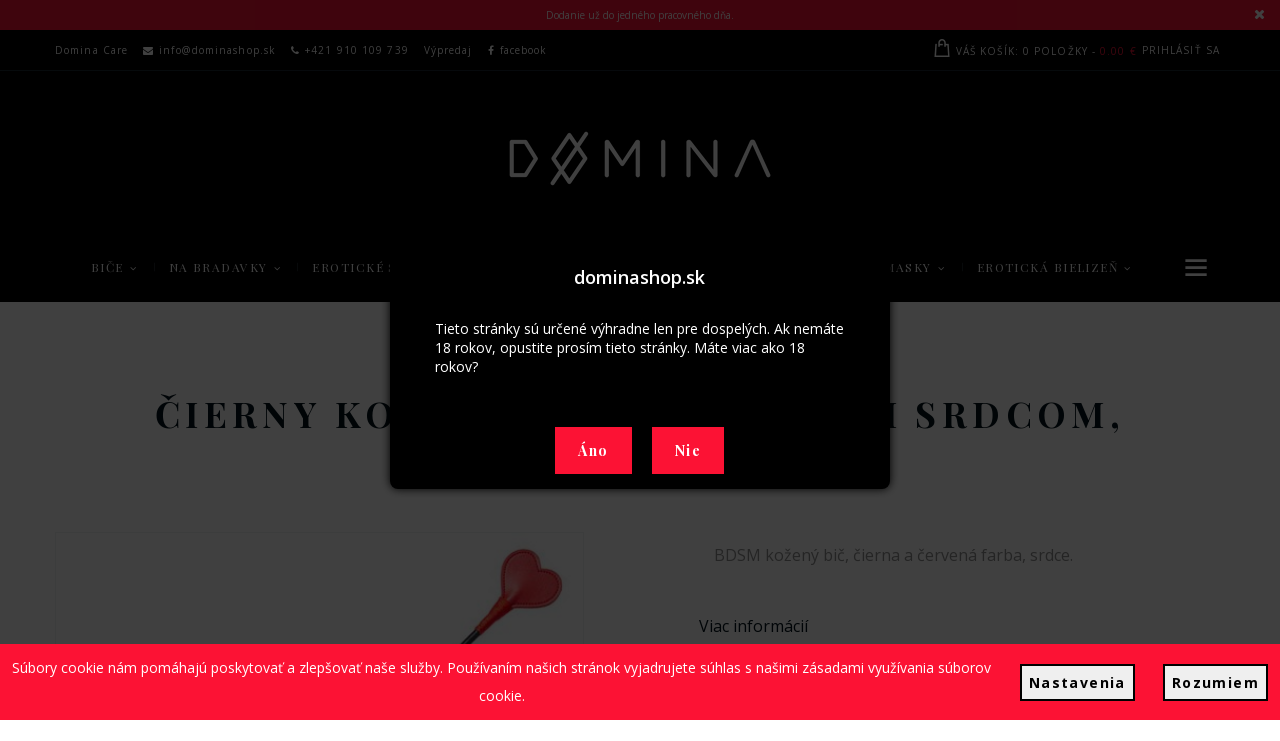

--- FILE ---
content_type: text/html; charset=UTF-8
request_url: https://www.dominashop.sk/cierny-kozeny-bic-s-cervenym-srdcom-cervena-rukovat
body_size: 10611
content:
<!DOCTYPE HTML>
<!--[if lt IE 7]><html class="no-js lt-ie9 lt-ie8 lt-ie7 " lang="sk-SK"><![endif]-->
<!--[if IE 7]><html class="no-js lt-ie9 lt-ie8 ie7" lang="sk-SK"><![endif]-->
<!--[if IE 8]><html class="no-js lt-ie9 ie8" lang="sk-SK"><![endif]-->
<!--[if gt IE 8]><html class="no-js ie9" lang="sk-SK"><![endif]-->
<html lang="sk-SK" prefix="og: http://ogp.me/ns# fb: http://ogp.me/ns/fb#" dir="ltr">

<head>
        <meta charset="UTF-8">
    <meta name="viewport" content="width=device-width, minimum-scale=0.25, maximum-scale=1.6, initial-scale=1.0" />
    <title>
        Čierny kožený bič s červeným srdcom, červená rukoväť    </title>
    <meta name="description" content="Čierny kožený bič s červeným srdcom">

    <link rel="icon" type="image/png"
        href="https://www.dominashop.sk/photos/2021/01/domina-profile-photo_64x64.png" />

    <meta name="author" content="krol.shop" />

    <meta name="robots" content="index, follow" />

<meta property="og:title" content="Čierny kožený bič s červeným srdcom, červená rukoväť" />
<meta property="og:type" content="website" />
<meta property="og:url" content="https://www.dominashop.sk/cierny-kozeny-bic-s-cervenym-srdcom-cervena-rukovat" />
<meta property="og:image"
    content="https://www.dominashop.sk/2020/07_300x150.png?logo=true" />
<meta property="og:site_name" content="dominashop.sk" />
<meta property="og:description" content="Čierny kožený bič s červeným srdcom" />
<meta property="og:locale" content="sk_SK" />
        <meta property="og:locale:alternate" content="cs_CZ" />
            <meta property="og:locale:alternate" content="pl_PL" />
            <meta property="og:locale:alternate" content="en_US" />
    
<meta name="twitter:card" content="summary" />
<meta name="twitter:site" content="@dominashop.sk" />
<meta name="twitter:title" content="Čierny kožený bič s červeným srdcom, červená rukoväť" />
<meta name="twitter:description" content="Čierny kožený bič s červeným srdcom" />

<link rel="canonical" href="https://www.dominashop.sk/cierny-kozeny-bic-s-cervenym-srdcom-cervena-rukovat" />
    <link rel="alternate" hreflang="cs-CZ"
        href="dominashop.cz/cerny-kozeny-bic-s-cervenym-srdcem-cervena-rukojet" />
    <link rel="alternate" hreflang="pl-PL"
        href="dominashop.pl/czarny-skorzany-bat-z-czerwonym-sercem-czerwona-rekojesc" />
    <link rel="alternate" hreflang="en-US"
        href="dominashop.eu/black-leather-whip-with-red-heart-red-handle" />

<script type="application/ld+json">
    {"@context":"http:\/\/schema.org","@id":"https:\/\/www.dominashop.sk\/#organization","@type":"Organization","url":"https:\/\/www.dominashop.sk\/","logo":"https:\/\/www.dominashop.sk\/assets\/website\/img\/structured-data\/logo.png","name":"Domina Shop","telephone":"00421 910 109 739","email":"info@dominashop.sk"}</script>
<script type="application/ld+json">
    {
        "@context": "http://schema.org",
        "@id": "https://www.dominashop.sk/#website",
        "@type": "WebSite",
        "url": "https://www.dominashop.sk/",
        "name": "dominashop.sk"
    }
</script>
<script type="application/ld+json">
    {
        "@context": "http://schema.org",
        "@id": "https://www.dominashop.sk/#webpage",
        "@type": "WebPage",
        "url": "https://www.dominashop.sk/",
        "name": "dominashop.sk"
    }
</script><script type="application/ld+json">
        {"@context":"http:\/\/schema.org\/","@type":"Product","name":"\u010cierny ko\u017een\u00fd bi\u010d s \u010derven\u00fdm srdcom, \u010derven\u00e1 rukov\u00e4\u0165","description":"\u010cierny ko\u017een\u00fd bi\u010d s \u010derven\u00fdm srdcom","sku":"BC01.25","brand":{"@type":"Thing","name":""},"offers":{"@type":"Offer","price":"29.90","priceCurrency":"EUR","availability":"http:\/\/schema.org\/InStock","seller":{"@type":"Organization","name":"Domina Shop"}},"image":"https:\/\/cdnp.krol.shop\/BRD9Fb0KRB4O5JpgFhpaTbqmSXw=\/800x800\/200000\/2022\/04\/cierny-kozeny-bic-s-cervenym-s.jpg"}</script>            <script>
                            const ZASIELKOVNA_API_KEY = "295a9501ccdd35f3";
                    </script>
        <meta http-equiv="x-dns-prefetch-control" content="on">
    <link rel="dns-prefetch preconnect" href="//connect.facebook.net" />
    <link rel="dns-prefetch preconnect" href="https://fonts.googleapis.com" />
    <link rel="dns-prefetch preconnect" href="https://fonts.gstatic.com" crossorigin>
    <link rel="dns-prefetch preconnect" href="//www.google-analytics.com" />
    <link rel="dns-prefetch preconnect" href="//cdnjs.cloudflare.com" />

    <link href="https://fonts.googleapis.com/css2?family=Open+Sans:ital,wght@0,300;0,400;0,500;0,600;0,700;1,300;1,400;1,500;1,600;1,700&display=swap" rel="stylesheet"><link href="https://fonts.googleapis.com/css2?family=Playfair+Display:ital,wght@0,400;0,500;0,600;0,700;1,400;1,500;1,600;1,700&display=swap" rel="stylesheet">
    <link rel="stylesheet" href="https://cdnjs.cloudflare.com/ajax/libs/font-awesome/4.6.0/css/font-awesome.min.css"
        type="text/css" media="all" />
    <link rel="stylesheet" href="https://cdnjs.cloudflare.com/ajax/libs/magnific-popup.js/1.1.0/magnific-popup.min.css"
        type="text/css" media="all" />
    <link rel="stylesheet" href="https://cdnjs.cloudflare.com/ajax/libs/jquery-modal/0.9.1/jquery.modal.min.css"
        type="text/css" media="all" />

    <link rel="stylesheet" href="/assets/website/css/fonts.css?1761151767" type="text/css" media="all"/><link rel="stylesheet" href="/assets/website/css/all.css?1761151767" type="text/css" media="all"/><link rel="stylesheet" href="/assets/themes/frank/css/theme.css?1761151767" type="text/css" media="all"/><link rel="stylesheet" href="/assets/website/css/quill.core.css?1761151767" type="text/css" media="all"/>    <link rel="stylesheet" href="/assets/website/css/../libraries/tabdrop/css/tabdrop.min.css?1761151767" type="text/css" media="all"/><link rel="stylesheet" href="/assets/website/css/modules/product.css?1761151767" type="text/css" media="all"/><link rel="stylesheet" href="/assets/website/css/modules/category.css?1761151767" type="text/css" media="all"/><link rel="stylesheet" href="/assets/website/css/listing.css?1761151767" type="text/css" media="all"/>    <!--[ if IE 8 ]>
                <script src="https://oss.maxcdn.com/libs/html5shiv/3.7.0/html5shiv.js">
                    </script>
                    <script src="https://oss.maxcdn.com/libs/respond.js/1.3.0/respond.min.js">
                    </script>
                    <![endif]-->
    <script>
        ! function (f, b, e, v, n, t, s) {
            if (f.fbq) return;
            n = f.fbq = function () {
                n.callMethod ?
                    n.callMethod.apply(n, arguments) : n.queue.push(arguments)
            };
            if (!f._fbq) f._fbq = n;
            n.push = n;
            n.loaded = !0;
            n.version = '2.0';
            n.queue = [];
            t = b.createElement(e);
            t.async = !0;
            t.src = v;
            s = b.getElementsByTagName(e)[0];
            s.parentNode.insertBefore(t, s)
        }(window,
            document, 'script', 'https://connect.facebook.net/en_US/fbevents.js');
        fbq('init', '900223366767103');
        fbq('track', "PageView");
    </script>
    <noscript><img height="1" width="1" style="display:none"
            src="https://www.facebook.com/tr?id=900223366767103&ev=PageView&noscript=1" /></noscript>
    <script src="https://cdnjs.cloudflare.com/ajax/libs/jquery/2.2.4/jquery.min.js"></script>
    <script src="https://cdnjs.cloudflare.com/ajax/libs/magnific-popup.js/1.1.0/jquery.magnific-popup.min.js"></script>
    <script src="https://cdnjs.cloudflare.com/ajax/libs/jquery-cookie/1.4.1/jquery.cookie.min.js"></script>
    <script src="https://cdnjs.cloudflare.com/ajax/libs/jquery-modal/0.9.1/jquery.modal.min.js"></script>

    <style>
        :root {
            --main-font-color:#00111a;            --highlight-color:#fc1234;            --panel-bg-color:#000000;            --background-color:#ffffff;
            --main-font-family: "Open Sans", sans-serif;--fancy-font-family: "Playfair Display", serif;        }
    </style>
</head>
<body class="sns-body product hide-left-column lang_sk">
            <div class="header-wrapper flex-column">
            <div class="top-message-window" style="display: none">
                            <div style="background-color:#fc1234; font-weight: inherit"
                    class="top-message flex-row justify-space-around" data-delay="4000"
                    data-transition="800">
                    <div class="width-limiter flex-row">
                        <div style="color:#ffffff">Dodanie už do jedného pracovného dňa.</div>
                    </div>
                </div>
                            <div style="background-color:#fc1234; font-weight: inherit"
                    class="top-message flex-row justify-space-around" data-delay="4000"
                    data-transition="800">
                    <div class="width-limiter flex-row">
                        <div style="color:#ffffff">Doprava zadarmo pri nákupe nad 69 EUR!</div>
                    </div>
                </div>
                            <div style="background-color:#fc1234; font-weight: inherit"
                    class="top-message flex-row justify-space-around" data-delay="4000"
                    data-transition="800">
                    <div class="width-limiter flex-row">
                        <div style="color:#ffffff">Diskrétne a bezpečné dodanie</div>
                    </div>
                </div>
                        <div class="close-top-message" style="position: absolute; right: 1rem; top: 0.4rem; cursor: pointer;">
                <i class="fa fa-close"></i>
            </div>
        </div>
        <div class="top-panel flex-row justify-space-around">
        <div class="width-limiter flex-row">
            <div class="top-panel-left flex-row">
                <ul><li class="level0"><a href="https://www.dominashop.sk/domina-care" title="Domina care" rel="noreferrer"><span>Domina Care</span></a></li><li class="level0"><a href=mailto:"info@dominashop.sk"><i class="fa fa-envelope"></i>info@dominashop.sk</a></li><li class="level0"><a href=tel:"+421 910 109 739"><i class="fa fa-phone"></i>+421 910 109 739</a></li><li class="level0"><a href="https://www.dominashop.sk/vypredaj" title="Výpredaj - DominaShop SK" rel="noreferrer"><span>Výpredaj</span></a></li><li class="level0"><a href="https://www.facebook.com/DominaShopSK" title="" rel="noreferrer"><i class="fa fa-facebook"></i>facebook</a></li></ul>            </div>
            <div class="top-panel-right flex-row">
                                                <!--<div id="search_block_top" style="text-align: right;">
                </div>-->
                                    <div class="mycart dropdown mini-cart">
        <div class="tongle cursor-pointer"><i class="cart-icon"></i> <span class="hidden-small">
                Váš košík:
            </span> <span class="number-item simpleCart_quantity hidden-tiny"></span> <span class="hidden-tiny">
                Položky -
            </span><span class="highlight simpleCart_total hidden-tiny"></div>
        <div class="dropdown-content">
            <div class="cart-small__not-empty">
                <div class="products simpleCart_items"></div>
                <div class="bottom-action actions">
                    <div class="cart-prices">
                        <div class="cart-prices-line last-line"><span>
                                Zhrnutie                            </span>: <span class="price cart_block_total simpleCart_total"></span></div>
                    </div>
                    <div class="clearer"></div>
                    <a class="button" href="https://www.dominashop.sk//kosik"
                        title="Prejsť do pokladne" rel="nofollow">Pokladňa</a>
                </div>
            </div>
            <div class="cart-small__empty">
                <p class="cart_block_no_products">
                    Košík je prázdny                </p>
            </div>
        </div>
    </div>
            </div>
        </div>
    </div>
    <div class="header flex-row justify-space-around">
        <div class="width-limiter flex-row">
            <a href="https://www.dominashop.sk/" title="Vitajte v Domina Shop!">
                <!-- <img src="https://www.dominashop.sk/2020/07_300x150.png?logo=true"
                    alt="Vitajte v Domina Shop!" /> -->
                <img src="https://cdnp.krol.shop/A4ZNgjdgG5TRGgaG4sVHoK_wXy4=/fit-in/300x150/200000/2020/07/domina-logo-white-2x-blackbg.png" alt="Vitajte v Domina Shop!" />
            </a>
        </div>
        <div id="responsive_menu" class="menu-offcanvas hidden-large">
            <span class="btn2 btn-navbar offcanvas menu-icon"></span>
            <div id="menu_offcanvas" class="offcanvas">
                <span class="btn2 offcanvas right-top x-icon"></span>
                <a href="https://www.dominashop.sk/" title="Vitajte v Domina Shop!">
                    <!-- <img
                        src="https://www.dominashop.sk/2020/07_300x150.png?logo=true"
                        alt="Vitajte v Domina Shop!" /> -->
                    <img src="https://cdnp.krol.shop/A4ZNgjdgG5TRGgaG4sVHoK_wXy4=/fit-in/300x150/200000/2020/07/domina-logo-white-2x-blackbg.png"
                        alt="Vitajte v Domina Shop!" />
                </a>
            </div>
        </div>
    </div>
    <div id="top_menu_slot" class="top-menu-slot hidden-small">
        <div class="top-menu flex-row justify-space-around">
            <div class="width-limiter flex-row">
                <div class="nav-menu">
                    <ul class="mainnav"><li class="level0 has-child"><a href="https://www.dominashop.sk/bdsm-pomocky-bicik-placacka-steklitko" title="Biče" rel="noreferrer"><span>Biče</span></a><div class="wrap_submenu fa-snapchat"><ul class="level0"><li class="level1"><a href="https://www.dominashop.sk/bdsm-pomocky-placacky" title="Plácačky" rel="noreferrer"><span>Plácačky</span></a></li><li class="level1"><a href="https://www.dominashop.sk/bdsm-pomocky-biciky" title="Bičíky" rel="noreferrer"><span>Bičíky</span></a></li><li class="level1"><a href="https://www.dominashop.sk/bdsm-pomocky-steklitka" title="Šteklítka" rel="noreferrer"><span>Šteklítka</span></a></li></ul></div></li><li class="level0 has-child"><a href="https://www.dominashop.sk/bdsm-pomocky-na-bradavky" title="Na bradavky" rel="noreferrer"><span>Na bradavky</span></a><div class="wrap_submenu fa-snapchat"><ul class="level0"><li class="level1"><a href="https://www.dominashop.sk/bdsm-pomocky-stipce-a-svorky-na-bradavky" title="Svorky na bradavky" rel="noreferrer"><span>Svorky na bradavky</span></a></li><li class="level1"><a href="https://www.dominashop.sk/bdsm-pomocky-nalepovacie-ozdoby-na-bradavky" title="Nálepky na bradavky" rel="noreferrer"><span>Nálepky na bradavky</span></a></li></ul></div></li><li class="level0"><a href="https://www.dominashop.sk/bdsm-eroticke-sady-a-balicky" title="Erotické sady" rel="noreferrer"><span>Erotické sady</span></a></li><li class="level0"><a href="https://www.dominashop.sk/bdsm-puta-a-bondage" title="Putá" rel="noreferrer"><span>Putá</span></a></li><li class="level0 has-child"><a href="https://www.dominashop.sk/rukavice" title="Rukavice" rel="noreferrer"><span>Rukavice</span></a><div class="wrap_submenu fa-snapchat"><ul class="level0"><li class="level1"><a href="https://www.dominashop.sk/latkove-rukavice" title="Látkové rukavice" rel="noreferrer"><span>Látkové rukavice</span></a></li><li class="level1"><a href="https://www.dominashop.sk/kozene-rukavice" title="Kožené rukavice" rel="noreferrer"><span>Kožené rukavice</span></a></li></ul></div></li><li class="level0"><a href="https://www.dominashop.sk/eroticke-chokery-a-obojky" title="Erotické chokery" rel="noreferrer"><span>Erotické chokery</span></a></li><li class="level0 has-child"><a href="https://www.dominashop.sk/bdsm-eroticke-masky" title="Erotické masky" rel="noreferrer"><span>Erotické masky</span></a><div class="wrap_submenu fa-snapchat"><ul class="level0"><li class="level1"><a href="https://www.dominashop.sk/cipkovane-masky" title="Čipkované masky" rel="noreferrer"><span>Čipkované masky</span></a></li><li class="level1"><a href="https://www.dominashop.sk/kozene-masky" title="Kožené masky" rel="noreferrer"><span>Kožené masky</span></a></li><li class="level1"><a href="https://www.dominashop.sk/skrabosky" title="Škrabošky" rel="noreferrer"><span>Škrabošky</span></a></li></ul></div></li><li class="level0 has-child"><a href="https://www.dominashop.sk/eroticka-spodna-bielizen" title="Erotická bielizeň" rel="noreferrer"><span>Erotická bielizeň</span></a><div class="wrap_submenu fa-snapchat"><ul class="level0"><li class="level1"><a href="https://www.dominashop.sk/podvaezkove-pasy" title="Podväzkové pásy" rel="noreferrer"><span>Podväzkové pásy</span></a></li><li class="level1"><a href="https://www.dominashop.sk/podvaezky" title="Podväzky" rel="noreferrer"><span>Podväzky</span></a></li><li class="level1"><a href="https://www.dominashop.sk/eroticke-postroje-a-popruhy" title="Erotické postroje" rel="noreferrer"><span>Erotické postroje</span></a></li></ul></div></li><li class="level0"><a href="https://www.dominashop.sk/vypredaj" title="Výpredaj" rel="noreferrer"><span>Výpredaj</span></a></li></ul>                </div>
                <div class="hamburger-menu">
                    <i class="menu-icon"></i>
                    <div class="hamburger-dropdown">

                    </div>
                </div>
            </div>
        </div>
    </div>
</div><script>
  var variants_data = {...(variants_data ?? {}), ["845"]: {}};
  var product_qty = {...(product_qty ?? {}), ["845"]: 1};
  </script>
<div class="flex-row justify-space-around">
    <div class="width-limiter">
                    <div class="path">
                <div class="breadcrumbs"><a href="https://www.dominashop.sk/" title="Vitajte v Domina Shop!">Titulná stránka</a><span class="navigation-pipe">/</span>Čierny kožený bič s červeným srdcom, červená rukoväť</div>            </div>
                <h1 class="page-title">Čierny kožený bič s červeným srdcom, červená rukoväť</h1>
    </div>
</div>
<div class="flex-row justify-space-around">
    <div class="width-limiter flex-row justify-space-around" style="width: 100%">
        <div style="width: 100%" itemscope itemtype="http://schema.org/Product">
            <div class="primary-block">
                <div class="product-img-box column">
                    <div id="image-block">
                        <span id="view_full_size">
                            <img class="bigpic" itemprop="image"
                                 src="https://cdnp.krol.shop/ENlIid_DAu3jvfybZ7X8ijXFgmQ=/500x500/200000/2022/04/cierny-kozeny-bic-s-cervenym-s.jpg"
                                 alt="Čierny kožený bič s červeným srdcom, červená rukoväť" title="Čierny kožený bič s červeným srdcom, červená rukoväť" width="500" height="500"/>
                        </span>
                    </div>
                                            <div class="thumbs-list">
                            <ul id="thumbs_list_frame">
                                                                    <li id="thumbnail_0"  class="first">
                                        <img class="img-responsive" id="thumb_1"
                                             photo_id="2624"
                                             src="https://cdnp.krol.shop/zc-bNH-7w28PPYcPkX05ec4CTBk=/80x106/200000/2022/04/cierny-kozeny-bic-s-cervenym-s.jpg"
                                             alt="Čierny kožený bič s červeným srdcom, červená rukoväť" title="Čierny kožený bič s červeným srdcom, červená rukoväť" height="106"
                                             width="80" itemprop="image"
                                             bigimg="https://cdnp.krol.shop/ENlIid_DAu3jvfybZ7X8ijXFgmQ=/500x500/200000/2022/04/cierny-kozeny-bic-s-cervenym-s.jpg">
                                    </li>
                                                                    <li id="thumbnail_1" >
                                        <img class="img-responsive" id="thumb_2"
                                             photo_id="2623"
                                             src="https://cdnp.krol.shop/wVDXXNW_VCmKmmD40djt4d3M6-M=/80x106/200000/2022/04/cierny-kozeny-bic-s-cervenym-s.jpeg"
                                             alt="Čierny kožený bič s červeným srdcom, červená rukoväť" title="Čierny kožený bič s červeným srdcom, červená rukoväť" height="106"
                                             width="80" itemprop="image"
                                             bigimg="https://cdnp.krol.shop/2BDgOGdGGhV116Tt9Bct8oLIuhw=/500x500/200000/2022/04/cierny-kozeny-bic-s-cervenym-s.jpeg">
                                    </li>
                                                                    <li id="thumbnail_2" >
                                        <img class="img-responsive" id="thumb_3"
                                             photo_id="2625"
                                             src="https://cdnp.krol.shop/p8ArS4vRGa2oLRkIl_z1TzjfJPQ=/80x106/200000/2022/04/cierny-kozeny-bic-s-cervenym-s_2.jpg"
                                             alt="Čierny kožený bič s červeným srdcom, červená rukoväť" title="Čierny kožený bič s červeným srdcom, červená rukoväť" height="106"
                                             width="80" itemprop="image"
                                             bigimg="https://cdnp.krol.shop/rZ_8wpSo8KwniK4iyJmq7vNLHkE=/500x500/200000/2022/04/cierny-kozeny-bic-s-cervenym-s_2.jpg">
                                    </li>
                                                            </ul>
                        </div>
                                    </div>
                <div class="product-shop column simpleCart_shelfItem" data-product-id="845">
                    <div class="hidden">
                        <div class="item_name">Čierny kožený bič s červeným srdcom, červená rukoväť</div>
<div class="item_variants"></div>
<div class="item_price">
    29.90 €</div>
<div class="item_code">BC01.25</div>
<div class="item_stock">true</div>
<div class="item_measureunit">ks</div>
<div class="item_image">
    https://cdnp.krol.shop/9BoM7PPirtA3dhBR6LSEFD_5GyM=/80x80/200000/2022/04/cierny-kozeny-bic-s-cervenym-s.jpg</div>
<div class="item_url">https://www.dominashop.sk/cierny-kozeny-bic-s-cervenym-srdcom-cervena-rukovat</div>
<div class="item_withoutTax">
    24.31</div>                    </div>
                    <div id="short_description_block">
                        <div id="short_description_content" class="align_justify enable-bullet-points"
                             itemprop="description">
                            <h2 class="ql-editor product-detail-font"><p>BDSM kožený bič, čierna a červená farba, srdce.</p>
</h2>
                        </div>
                                                    <p class="buttons_bottom_block"><a
                                        href="#detail_tabs">Viac informácií</a></p>
                                            </div>
                                        <div class="availability product-detail-font">
                                                <p id="availability_statut"><span
                                    class="availability_value  success">(1 ks) Na sklade</span>
                        </p>
                        <div id="oosHook" style="display: none;"></div>
                    </div>
                                        <div class="row-price">
                        <div class="price">
                            <div class="our_price_display" itemprop="offers" itemscope
                                 itemtype="http://schema.org/Offer">
                                                                <link itemprop="availability"
                                      href="http://schema.org/InStock"/>
                                <span class="our_price"
                                      itemprop="price">29.90 €</span>
                                                                                                    <span class="with-tax-text product-detail-font">s DPH</span>
                                                                <meta itemprop="priceCurrency" content="EUR"/>
                                <div class="old_price hidden">
                                    <span class="old_price_display">29.90 €</span>
                                </div>
                                                                    <div>
                                        <span class="product-detail-font">23.02 €</span>
                                        <span class="product-detail-font"> bez DPH</span>
                                    </div>
                                                            </div>
                        </div>
                    </div>
                    <div class="addcart-action">
                        <div class="qty-input">
                            <div class="item_quantity">
                                1
                            </div>
                            <a href="javascript:" class="item-decrement btn btn-default button-minus"
                               rel="nofollow"></a>
                            <a href="javascript:" class="item-increment btn btn-default button-plus" rel="nofollow"></a>
                        </div>
                        <div class="box-cart-bottom">
                            <div class="add_to_cart buttons_bottom_block no-print">
                                <button href="#"
                                        class="btn-icon item_add "                                         rel="nofollow"><span
                                            class="text-button-add-to-cart">Vložiť do košíka</span>
                                </button>
                                <button href="#" class="btn-icon write-message" hidden                                        rel="nofollow" data-contact_url="https://www.dominashop.sk/kontakt"
                                        data-message1="Mám záujem o produkt "
                                        data-message2=", ktorý aktuálne nemáte na sklade">
                                    <span>Poslať správu</span></button>
                            </div>
                        </div>
                    </div>
                    <div id="product_reference" class="product-sku product-detail-font">
                        <label>Kód produktu: </label> <span class="editable"
                                                                                  itemprop="sku">BC01.25</span>
                    </div>
                    <div id="product_categories" class="product-detail-font"><label>Kategórie                            : </label>
                                                <a href="https://www.dominashop.sk/bdsm-pomocky-bicik-placacka-steklitko" title="BDSM pomôcky Bičík Plácačka Šteklítko">Biče</a>, <a href="https://www.dominashop.sk/bdsm-pomocky-biciky" title="BDSM pomôcky Bičíky">Bičíky</a>                    </div>
                                    </div>
            </div>
                            <div id="detail_tabs">
                    <ul>
                        <li class="active" data-href="tab_info">Popis</li>
                                            </ul>
                    <div class="tab-content">
                        <section id="tab_info" class="enable-bullet-points ql-editor">
                            Bič je vyrobený z umelej kože čiernej a červenej farby. Časť na plácanie ma tvar srdca. Spodná časť na držanie je vyrobená z červenej kože.<br>
<br>
Rozmery:<br>
Celková dĺžka: 60 cm<br>
Časť na plácanie: 7 cm x 6 cm<br>
<br>
Cena je za jeden kus.                        </section>
                        <section id="tab_videos" style="display: none">
                                                    </section>
                    </div>
                </div>
                                    <div>
                        <h1 class="page-title">Súvisiace produkty</h1>
                        <div class="listing-grid columns-4">
            <div class="simpleCart_shelfItem">
    <div class="hidden">
        <div class="item_name">BDSM plácačka, červená a čierna farba, čipka, kvetinový vzor a srdce</div>
<div class="item_variants"></div>
<div class="item_price">
    15.90 €</div>
<div class="item_code">PL01.24</div>
<div class="item_stock">true</div>
<div class="item_measureunit">ks</div>
<div class="item_image">
    https://cdnp.krol.shop/vmTA1skmXhfu91iTZswAar2wGjE=/80x80/200000/2022/11/bdsm-placacka-cervena-a-cierna_4.jpg</div>
<div class="item_url">https://www.dominashop.sk/bdsm-placacka-cervena-a-cierna-farba-cipka-kvetinovy-vzor-a-srdce</div>
<div class="item_withoutTax">
    12.93</div>    </div>
    <div class="item-inner" itemtype="http://schema.org/Product" itemscope="">
                <div class="item-img">
            <div class="img-overlay ">
                <img class="altimage" src="/assets/website/img/transparent.png" alt="BDSM plácačka, červená a čierna farba, čipka, kvetinový vzor a srdce" itemprop="image" />
                <div class="img-overlay-links">
                    <div class="image-overlay-background"></div>
                    <a href="https://www.dominashop.sk/bdsm-placacka-cervena-a-cierna-farba-cipka-kvetinovy-vzor-a-srdce" itemprop="url">Zobraziť detail</a>
                                            <a class="btn-addtocart item_add btn-icon" href="#" rel="nofollow"
                            title="Vložiť do košíka">
                            <span>
                                Vložiť do košíka                            </span>
                        </a>
                                    </div>
            </div>
            <a class="product-image" href="https://www.dominashop.sk/bdsm-placacka-cervena-a-cierna-farba-cipka-kvetinovy-vzor-a-srdce" title="BDSM plácačka, červená a čierna farba, čipka, kvetinový vzor a srdce"
                itemprop="url">
                <div class="img-main">
                    <img class="upper-image" src="https://cdnp.krol.shop/5UCGkCZ_IR3CAfV8f4CBAT28brw=/203x203/200000/2022/11/bdsm-placacka-cervena-a-cierna_4.jpg" alt="BDSM plácačka, červená a čierna farba, čipka, kvetinový vzor a srdce" itemprop="image" />
                </div>
            </a>
        </div>
        <div class="item-info">
                        <div class="item-title">
                <a class="product-name" href="https://www.dominashop.sk/bdsm-placacka-cervena-a-cierna-farba-cipka-kvetinovy-vzor-a-srdce" title="BDSM plácačka, červená a čierna farba, čipka, kvetinový vzor a srdce"
                    itemprop="url">BDSM plácačka, červená a čierna farba, čipka, kvetinový vzor a srdce</a>
            </div>
            <div class="price_block">
                <div itemprop="offers" itemscope itemtype="http://schema.org/Offer" class="item-price">
                                         <span itemprop="price"
                        class="price product-price">
                        15.90 €                    </span>
                    <span class="price-small-light">s DPH</span>                    <meta itemprop="priceCurrency" content="EUR" />
                    <link itemprop="availability"
                        href="http://schema.org/InStock" />
                    <span
                        class="old_price product-price hidden">
                        15.90 €                    </span>
                                            <div>
                            <span
                                class="price-plain">12.24 €</span>
                            <span class="price-small-light"> bez DPH</span>
                        </div>
                                    </div>
            </div>
        </div>
    </div>
</div>            <div class="simpleCart_shelfItem">
    <div class="hidden">
        <div class="item_name">BDSM plácačka, červená a čierna farba, čipka, kvetinový vzor</div>
<div class="item_variants"></div>
<div class="item_price">
    15.90 €</div>
<div class="item_code">PL01.21</div>
<div class="item_stock">true</div>
<div class="item_measureunit">ks</div>
<div class="item_image">
    https://cdnp.krol.shop/GiT3uhhDLufms5boNm5JhHgrhR8=/80x80/200000/2022/11/bdsm-placacka-cervena-a-cierna.jpg</div>
<div class="item_url">https://www.dominashop.sk/bdsm-placacka-cervena-a-cierna-farba-cipka-kvetinovy-vzor</div>
<div class="item_withoutTax">
    12.93</div>    </div>
    <div class="item-inner" itemtype="http://schema.org/Product" itemscope="">
                <div class="item-img">
            <div class="img-overlay present">
                <img class="altimage" src="https://cdnp.krol.shop/WjbX7l8Km5vZ8-785e_rfJg3mxE=/203x203/200000/2022/11/bdsm-placacka-cervena-a-cierna_2.jpg" alt="BDSM plácačka, červená a čierna farba, čipka, kvetinový vzor" itemprop="image" />
                <div class="img-overlay-links">
                    <div class="image-overlay-background"></div>
                    <a href="https://www.dominashop.sk/bdsm-placacka-cervena-a-cierna-farba-cipka-kvetinovy-vzor" itemprop="url">Zobraziť detail</a>
                                            <a class="btn-addtocart item_add btn-icon" href="#" rel="nofollow"
                            title="Vložiť do košíka">
                            <span>
                                Vložiť do košíka                            </span>
                        </a>
                                    </div>
            </div>
            <a class="product-image" href="https://www.dominashop.sk/bdsm-placacka-cervena-a-cierna-farba-cipka-kvetinovy-vzor" title="BDSM plácačka, červená a čierna farba, čipka, kvetinový vzor"
                itemprop="url">
                <div class="img-main">
                    <img class="upper-image" src="https://cdnp.krol.shop/s7U9R2AsDjboItLxaWMyEsm4tX4=/203x203/200000/2022/11/bdsm-placacka-cervena-a-cierna.jpg" alt="BDSM plácačka, červená a čierna farba, čipka, kvetinový vzor" itemprop="image" />
                </div>
            </a>
        </div>
        <div class="item-info">
                        <div class="item-title">
                <a class="product-name" href="https://www.dominashop.sk/bdsm-placacka-cervena-a-cierna-farba-cipka-kvetinovy-vzor" title="BDSM plácačka, červená a čierna farba, čipka, kvetinový vzor"
                    itemprop="url">BDSM plácačka, červená a čierna farba, čipka, kvetinový vzor</a>
            </div>
            <div class="price_block">
                <div itemprop="offers" itemscope itemtype="http://schema.org/Offer" class="item-price">
                                         <span itemprop="price"
                        class="price product-price">
                        15.90 €                    </span>
                    <span class="price-small-light">s DPH</span>                    <meta itemprop="priceCurrency" content="EUR" />
                    <link itemprop="availability"
                        href="http://schema.org/InStock" />
                    <span
                        class="old_price product-price hidden">
                        15.90 €                    </span>
                                            <div>
                            <span
                                class="price-plain">12.24 €</span>
                            <span class="price-small-light"> bez DPH</span>
                        </div>
                                    </div>
            </div>
        </div>
    </div>
</div>            <div class="simpleCart_shelfItem">
    <div class="hidden">
        <div class="item_name">BDSM plácačka, čierna umelá koža, cvoky</div>
<div class="item_variants"></div>
<div class="item_price">
    25.20 €</div>
<div class="item_code">PL01.01</div>
<div class="item_stock">true</div>
<div class="item_measureunit">ks</div>
<div class="item_image">
    https://cdnp.krol.shop/hK-TmnAbevUCJdGA0Tzg4sNfV_0=/80x80/200000/2020/06/122-5-bdsm-placacka-cierna-ume_5.jpg</div>
<div class="item_url">https://www.dominashop.sk/bdsm-placacka-cierna-umela-koza-cvoky</div>
<div class="item_withoutTax">
    20.49</div>    </div>
    <div class="item-inner" itemtype="http://schema.org/Product" itemscope="">
                <div class="item-img">
            <div class="img-overlay present">
                <img class="altimage" src="https://cdnp.krol.shop/UY9Z4Sm96_B1xE3NIOaRtShM71U=/203x203/200000/2020/06/122-bdsm-placacka-cierna-umela_5.jpg" alt="BDSM plácačka, čierna umelá koža, cvoky" itemprop="image" />
                <div class="img-overlay-links">
                    <div class="image-overlay-background"></div>
                    <a href="https://www.dominashop.sk/bdsm-placacka-cierna-umela-koza-cvoky" itemprop="url">Zobraziť detail</a>
                                            <a class="btn-addtocart item_add btn-icon" href="#" rel="nofollow"
                            title="Vložiť do košíka">
                            <span>
                                Vložiť do košíka                            </span>
                        </a>
                                    </div>
            </div>
            <a class="product-image" href="https://www.dominashop.sk/bdsm-placacka-cierna-umela-koza-cvoky" title="BDSM plácačka, čierna umelá koža, cvoky"
                itemprop="url">
                <div class="img-main">
                    <img class="upper-image" src="https://cdnp.krol.shop/_UT0g-e7gOaz-_rnbqSq5LIox70=/203x203/200000/2020/06/122-5-bdsm-placacka-cierna-ume_5.jpg" alt="BDSM plácačka, čierna umelá koža, cvoky" itemprop="image" />
                </div>
            </a>
        </div>
        <div class="item-info">
                        <div class="item-title">
                <a class="product-name" href="https://www.dominashop.sk/bdsm-placacka-cierna-umela-koza-cvoky" title="BDSM plácačka, čierna umelá koža, cvoky"
                    itemprop="url">BDSM plácačka, čierna umelá koža, cvoky</a>
            </div>
            <div class="price_block">
                <div itemprop="offers" itemscope itemtype="http://schema.org/Offer" class="item-price">
                                         <span itemprop="price"
                        class="price product-price">
                        25.20 €                    </span>
                    <span class="price-small-light">s DPH</span>                    <meta itemprop="priceCurrency" content="EUR" />
                    <link itemprop="availability"
                        href="http://schema.org/InStock" />
                    <span
                        class="old_price product-price hidden">
                        25.20 €                    </span>
                                            <div>
                            <span
                                class="price-plain">19.40 €</span>
                            <span class="price-small-light"> bez DPH</span>
                        </div>
                                    </div>
            </div>
        </div>
    </div>
</div>            <div class="simpleCart_shelfItem">
    <div class="hidden">
        <div class="item_name">BDSM kožená obdĺžniková plácačka, čierno-červená farba, zvončeky</div>
<div class="item_variants"></div>
<div class="item_price">
    16.90 €</div>
<div class="item_code">PL01.19</div>
<div class="item_stock">true</div>
<div class="item_measureunit">ks</div>
<div class="item_image">
    https://cdnp.krol.shop/CmJuxYWZIkgVX6K_HmQD6JQWQ5g=/80x80/200000/2022/04/bdsm-kozena-obdlznikova-placac_2.jpg</div>
<div class="item_url">https://www.dominashop.sk/bdsm-kozena-obdlznikova-placacka-cierno-cervena-farba-zvonceky</div>
<div class="item_withoutTax">
    13.74</div>    </div>
    <div class="item-inner" itemtype="http://schema.org/Product" itemscope="">
                <div class="item-img">
            <div class="img-overlay present">
                <img class="altimage" src="https://cdnp.krol.shop/o22w_KAuaUF5fIyGx1j8TA8WYVU=/203x203/200000/2022/04/bdsm-kozena-obdlznikova-placac_3.jpg" alt="BDSM kožená obdĺžniková plácačka, čierno-červená farba, zvončeky" itemprop="image" />
                <div class="img-overlay-links">
                    <div class="image-overlay-background"></div>
                    <a href="https://www.dominashop.sk/bdsm-kozena-obdlznikova-placacka-cierno-cervena-farba-zvonceky" itemprop="url">Zobraziť detail</a>
                                            <a class="btn-addtocart item_add btn-icon" href="#" rel="nofollow"
                            title="Vložiť do košíka">
                            <span>
                                Vložiť do košíka                            </span>
                        </a>
                                    </div>
            </div>
            <a class="product-image" href="https://www.dominashop.sk/bdsm-kozena-obdlznikova-placacka-cierno-cervena-farba-zvonceky" title="BDSM kožená obdĺžniková plácačka, čierno-červená farba, zvončeky"
                itemprop="url">
                <div class="img-main">
                    <img class="upper-image" src="https://cdnp.krol.shop/6jDYUUhWL-EAmd6kiW4uwFatp-0=/203x203/200000/2022/04/bdsm-kozena-obdlznikova-placac_2.jpg" alt="BDSM kožená obdĺžniková plácačka, čierno-červená farba, zvončeky" itemprop="image" />
                </div>
            </a>
        </div>
        <div class="item-info">
                        <div class="item-title">
                <a class="product-name" href="https://www.dominashop.sk/bdsm-kozena-obdlznikova-placacka-cierno-cervena-farba-zvonceky" title="BDSM kožená obdĺžniková plácačka, čierno-červená farba, zvončeky"
                    itemprop="url">BDSM kožená obdĺžniková plácačka, čierno-červená farba, zvončeky</a>
            </div>
            <div class="price_block">
                <div itemprop="offers" itemscope itemtype="http://schema.org/Offer" class="item-price">
                                         <span itemprop="price"
                        class="price product-price">
                        16.90 €                    </span>
                    <span class="price-small-light">s DPH</span>                    <meta itemprop="priceCurrency" content="EUR" />
                    <link itemprop="availability"
                        href="http://schema.org/InStock" />
                    <span
                        class="old_price product-price hidden">
                        16.90 €                    </span>
                                            <div>
                            <span
                                class="price-plain">13.01 €</span>
                            <span class="price-small-light"> bez DPH</span>
                        </div>
                                    </div>
            </div>
        </div>
    </div>
</div>    </div>                    </div>
                                                    <div>
                        <h1 class="page-title">Podobné produkty</h1>
                        <div class="listing-grid columns-4">
            <div class="simpleCart_shelfItem">
    <div class="hidden">
        <div class="item_name">BDSM kožený červený bič, nastrihané pásiky</div>
<div class="item_variants"></div>
<div class="item_price">
    15.90 €</div>
<div class="item_code">BC01.14</div>
<div class="item_stock">true</div>
<div class="item_measureunit">ks</div>
<div class="item_image">
    https://cdnp.krol.shop/s-Trn3R9HMoL35Dazyy1dQzGfLI=/80x80/200000/2022/04/bdsm-kozeny-cerveny-bic-nastri.jpg</div>
<div class="item_url">https://www.dominashop.sk/bdsm-kozeny-cerveny-bic-nastrihane-pasiky</div>
<div class="item_withoutTax">
    12.93</div>    </div>
    <div class="item-inner" itemtype="http://schema.org/Product" itemscope="">
                <div class="item-img">
            <div class="img-overlay present">
                <img class="altimage" src="https://cdnp.krol.shop/U4D3PooHap5EZOvuKHbWC-lGKc4=/203x203/200000/2022/04/bdsm-kozeny-cerveny-bic-nastri_3.jpg" alt="BDSM kožený červený bič, nastrihané pásiky" itemprop="image" />
                <div class="img-overlay-links">
                    <div class="image-overlay-background"></div>
                    <a href="https://www.dominashop.sk/bdsm-kozeny-cerveny-bic-nastrihane-pasiky" itemprop="url">Zobraziť detail</a>
                                            <a class="btn-addtocart item_add btn-icon" href="#" rel="nofollow"
                            title="Vložiť do košíka">
                            <span>
                                Vložiť do košíka                            </span>
                        </a>
                                    </div>
            </div>
            <a class="product-image" href="https://www.dominashop.sk/bdsm-kozeny-cerveny-bic-nastrihane-pasiky" title="BDSM kožený červený bič, nastrihané pásiky"
                itemprop="url">
                <div class="img-main">
                    <img class="upper-image" src="https://cdnp.krol.shop/9HuNVXGCb6GApZSV_DyslkULDho=/203x203/200000/2022/04/bdsm-kozeny-cerveny-bic-nastri.jpg" alt="BDSM kožený červený bič, nastrihané pásiky" itemprop="image" />
                </div>
            </a>
        </div>
        <div class="item-info">
                        <div class="item-title">
                <a class="product-name" href="https://www.dominashop.sk/bdsm-kozeny-cerveny-bic-nastrihane-pasiky" title="BDSM kožený červený bič, nastrihané pásiky"
                    itemprop="url">BDSM kožený červený bič, nastrihané pásiky</a>
            </div>
            <div class="price_block">
                <div itemprop="offers" itemscope itemtype="http://schema.org/Offer" class="item-price">
                                         <span itemprop="price"
                        class="price product-price">
                        15.90 €                    </span>
                    <span class="price-small-light">s DPH</span>                    <meta itemprop="priceCurrency" content="EUR" />
                    <link itemprop="availability"
                        href="http://schema.org/InStock" />
                    <span
                        class="old_price product-price hidden">
                        15.90 €                    </span>
                                            <div>
                            <span
                                class="price-plain">12.24 €</span>
                            <span class="price-small-light"> bez DPH</span>
                        </div>
                                    </div>
            </div>
        </div>
    </div>
</div>            <div class="simpleCart_shelfItem">
    <div class="hidden">
        <div class="item_name">Čierny kožený bič, plastová rukoväť a kožený obdĺžnik</div>
<div class="item_variants"></div>
<div class="item_price">
    29.90 €</div>
<div class="item_code">BC01.29</div>
<div class="item_stock">true</div>
<div class="item_measureunit">ks</div>
<div class="item_image">
    https://cdnp.krol.shop/zzw2Q--xPu4_EAXWGdZHtPwpMsc=/80x80/200000/2022/04/cierny-kozeny-bic-plastova-ruk.jpg</div>
<div class="item_url">https://www.dominashop.sk/cierny-kozeny-bic-plastova-rukovat-a-kozeny-obdlznik</div>
<div class="item_withoutTax">
    24.31</div>    </div>
    <div class="item-inner" itemtype="http://schema.org/Product" itemscope="">
                <div class="item-img">
            <div class="img-overlay present">
                <img class="altimage" src="https://cdnp.krol.shop/jJx1cdIfr4UBaXvx27C2jCZqjhg=/203x203/200000/2022/04/cierny-kozeny-bic-plastova-ruk_2.jpg" alt="Čierny kožený bič, plastová rukoväť a kožený obdĺžnik" itemprop="image" />
                <div class="img-overlay-links">
                    <div class="image-overlay-background"></div>
                    <a href="https://www.dominashop.sk/cierny-kozeny-bic-plastova-rukovat-a-kozeny-obdlznik" itemprop="url">Zobraziť detail</a>
                                            <a class="btn-addtocart item_add btn-icon" href="#" rel="nofollow"
                            title="Vložiť do košíka">
                            <span>
                                Vložiť do košíka                            </span>
                        </a>
                                    </div>
            </div>
            <a class="product-image" href="https://www.dominashop.sk/cierny-kozeny-bic-plastova-rukovat-a-kozeny-obdlznik" title="Čierny kožený bič, plastová rukoväť a kožený obdĺžnik"
                itemprop="url">
                <div class="img-main">
                    <img class="upper-image" src="https://cdnp.krol.shop/uxeUrhD2s0UOu5NnNkMsUEg-yLw=/203x203/200000/2022/04/cierny-kozeny-bic-plastova-ruk.jpg" alt="Čierny kožený bič, plastová rukoväť a kožený obdĺžnik" itemprop="image" />
                </div>
            </a>
        </div>
        <div class="item-info">
                        <div class="item-title">
                <a class="product-name" href="https://www.dominashop.sk/cierny-kozeny-bic-plastova-rukovat-a-kozeny-obdlznik" title="Čierny kožený bič, plastová rukoväť a kožený obdĺžnik"
                    itemprop="url">Čierny kožený bič, plastová rukoväť a kožený obdĺžnik</a>
            </div>
            <div class="price_block">
                <div itemprop="offers" itemscope itemtype="http://schema.org/Offer" class="item-price">
                                         <span itemprop="price"
                        class="price product-price">
                        29.90 €                    </span>
                    <span class="price-small-light">s DPH</span>                    <meta itemprop="priceCurrency" content="EUR" />
                    <link itemprop="availability"
                        href="http://schema.org/InStock" />
                    <span
                        class="old_price product-price hidden">
                        29.90 €                    </span>
                                            <div>
                            <span
                                class="price-plain">23.02 €</span>
                            <span class="price-small-light"> bez DPH</span>
                        </div>
                                    </div>
            </div>
        </div>
    </div>
</div>            <div class="simpleCart_shelfItem">
    <div class="hidden">
        <div class="item_name">Čierny kožený bič s čiernym srdcom, kožená rukoväť</div>
<div class="item_variants"></div>
<div class="item_price">
    29.90 €</div>
<div class="item_code">BC01.28</div>
<div class="item_stock">true</div>
<div class="item_measureunit">ks</div>
<div class="item_image">
    https://cdnp.krol.shop/fkjlnM9_gHs42FV7BcjLL7LsnOU=/80x80/200000/2022/04/cierny-kozeny-bic-s-ciernym-sr.jpg</div>
<div class="item_url">https://www.dominashop.sk/cierny-kozeny-bic-s-ciernym-srdcom-kozena-rukovat</div>
<div class="item_withoutTax">
    24.31</div>    </div>
    <div class="item-inner" itemtype="http://schema.org/Product" itemscope="">
                <div class="item-img">
            <div class="img-overlay present">
                <img class="altimage" src="https://cdnp.krol.shop/MFoLVoJryFiF5tUf0qLC7lgr8T0=/203x203/200000/2022/04/cierny-kozeny-bic-s-ciernym-sr_2.jpg" alt="Čierny kožený bič s čiernym srdcom, kožená rukoväť" itemprop="image" />
                <div class="img-overlay-links">
                    <div class="image-overlay-background"></div>
                    <a href="https://www.dominashop.sk/cierny-kozeny-bic-s-ciernym-srdcom-kozena-rukovat" itemprop="url">Zobraziť detail</a>
                                            <a class="btn-addtocart item_add btn-icon" href="#" rel="nofollow"
                            title="Vložiť do košíka">
                            <span>
                                Vložiť do košíka                            </span>
                        </a>
                                    </div>
            </div>
            <a class="product-image" href="https://www.dominashop.sk/cierny-kozeny-bic-s-ciernym-srdcom-kozena-rukovat" title="Čierny kožený bič s čiernym srdcom, kožená rukoväť"
                itemprop="url">
                <div class="img-main">
                    <img class="upper-image" src="https://cdnp.krol.shop/cGv8jcSg2XN8LOyU-R92zKT526o=/203x203/200000/2022/04/cierny-kozeny-bic-s-ciernym-sr.jpg" alt="Čierny kožený bič s čiernym srdcom, kožená rukoväť" itemprop="image" />
                </div>
            </a>
        </div>
        <div class="item-info">
                        <div class="item-title">
                <a class="product-name" href="https://www.dominashop.sk/cierny-kozeny-bic-s-ciernym-srdcom-kozena-rukovat" title="Čierny kožený bič s čiernym srdcom, kožená rukoväť"
                    itemprop="url">Čierny kožený bič s čiernym srdcom, kožená rukoväť</a>
            </div>
            <div class="price_block">
                <div itemprop="offers" itemscope itemtype="http://schema.org/Offer" class="item-price">
                                         <span itemprop="price"
                        class="price product-price">
                        29.90 €                    </span>
                    <span class="price-small-light">s DPH</span>                    <meta itemprop="priceCurrency" content="EUR" />
                    <link itemprop="availability"
                        href="http://schema.org/InStock" />
                    <span
                        class="old_price product-price hidden">
                        29.90 €                    </span>
                                            <div>
                            <span
                                class="price-plain">23.02 €</span>
                            <span class="price-small-light"> bez DPH</span>
                        </div>
                                    </div>
            </div>
        </div>
    </div>
</div>            <div class="simpleCart_shelfItem">
    <div class="hidden">
        <div class="item_name">Čierny kožený bič, pletený prútik a kožený obdĺžnik</div>
<div class="item_variants"></div>
<div class="item_price">
    29.90 €</div>
<div class="item_code">BC01.34</div>
<div class="item_stock">true</div>
<div class="item_measureunit">ks</div>
<div class="item_image">
    https://cdnp.krol.shop/85KRYhba8ohdAtI5YRYxErMj8Dw=/80x80/200000/2022/04/cierny-kozeny-bic-pletena-ruko_3.jpg</div>
<div class="item_url">https://www.dominashop.sk/cierny-kozeny-bic-pleteny-prutik-a-kozeny-obdlznik</div>
<div class="item_withoutTax">
    24.31</div>    </div>
    <div class="item-inner" itemtype="http://schema.org/Product" itemscope="">
                <div class="item-img">
            <div class="img-overlay ">
                <img class="altimage" src="/assets/website/img/transparent.png" alt="Čierny kožený bič, pletený prútik a kožený obdĺžnik" itemprop="image" />
                <div class="img-overlay-links">
                    <div class="image-overlay-background"></div>
                    <a href="https://www.dominashop.sk/cierny-kozeny-bic-pleteny-prutik-a-kozeny-obdlznik" itemprop="url">Zobraziť detail</a>
                                            <a class="btn-addtocart item_add btn-icon" href="#" rel="nofollow"
                            title="Vložiť do košíka">
                            <span>
                                Vložiť do košíka                            </span>
                        </a>
                                    </div>
            </div>
            <a class="product-image" href="https://www.dominashop.sk/cierny-kozeny-bic-pleteny-prutik-a-kozeny-obdlznik" title="Čierny kožený bič, pletený prútik a kožený obdĺžnik"
                itemprop="url">
                <div class="img-main">
                    <img class="upper-image" src="https://cdnp.krol.shop/hQWlKpJMNojG7x1xvQwaakmobzE=/203x203/200000/2022/04/cierny-kozeny-bic-pletena-ruko_3.jpg" alt="Čierny kožený bič, pletený prútik a kožený obdĺžnik" itemprop="image" />
                </div>
            </a>
        </div>
        <div class="item-info">
                        <div class="item-title">
                <a class="product-name" href="https://www.dominashop.sk/cierny-kozeny-bic-pleteny-prutik-a-kozeny-obdlznik" title="Čierny kožený bič, pletený prútik a kožený obdĺžnik"
                    itemprop="url">Čierny kožený bič, pletený prútik a kožený obdĺžnik</a>
            </div>
            <div class="price_block">
                <div itemprop="offers" itemscope itemtype="http://schema.org/Offer" class="item-price">
                                         <span itemprop="price"
                        class="price product-price">
                        29.90 €                    </span>
                    <span class="price-small-light">s DPH</span>                    <meta itemprop="priceCurrency" content="EUR" />
                    <link itemprop="availability"
                        href="http://schema.org/InStock" />
                    <span
                        class="old_price product-price hidden">
                        29.90 €                    </span>
                                            <div>
                            <span
                                class="price-plain">23.02 €</span>
                            <span class="price-small-light"> bez DPH</span>
                        </div>
                                    </div>
            </div>
        </div>
    </div>
</div>    </div>                    </div>
                                    </div>
    </div>
</div><div class="flex-row justify-space-around footer">
    <div class="width-limiter grid-row-4 footer-menu-grid justify-space-around">
        <div class="column">
            <h5 class="widget-title" title="O nás">O nás</h5>
<ul class="custom">
            <li>
            <div class="menu-custom-text" title="Doplň si svoje hračky o kvalitný Bičík, Plácačku, Šteklítko, Púta, Spodnú bielizeň, Podväzky, Štipce na bradavky atď. Nech Tvoj partner rýchlo zistí, kto je tu Pánom :-)">Doplň si svoje hračky o kvalitný Bičík, Plácačku, Šteklítko, Púta, Spodnú bielizeň, Podväzky, Štipce na bradavky atď. Nech Tvoj partner rýchlo zistí, kto je tu Pánom :-)</div>        </li>
    </ul>        </div>
        <div class="column">
            <h5 class="widget-title" title="Informácie">Informácie</h5>
<ul class="custom">
            <li>
            <a href="https://www.dominashop.sk/obchodne-podmienky" title="Obchodné podmienky" rel="noreferrer"><span>Obchodné podmienky</span></a>        </li>
            <li>
            <a href="https://www.dominashop.sk/ochrana-osobnych-udajov" title="Ochrana osobných údajov" rel="noreferrer"><span>Ochrana osobných údajov</span></a>        </li>
            <li>
            <a href="https://www.dominashop.sk/odstupenie-od-zmluvy" title="Odstúpenie od zmluvy" rel="noreferrer"><span>Odstúpenie od zmluvy</span></a>        </li>
            <li>
            <a href="https://www.dominashop.sk/riesenie-sporov-online" title="Riešenie sporov online" rel="noreferrer"><span>Riešenie sporov online</span></a>        </li>
    </ul>        </div>
        <div class=column>
            <h5 class="widget-title" title="Domina Shop">Domina Shop</h5>
<ul class="custom">
            <li>
            <a href="https://www.dominashop.sk/o-nas" title="O nás" rel="noreferrer"><span>O nás</span></a>        </li>
            <li>
            <a href="https://www.dominashop.sk/domina-care" title="Domina care" rel="noreferrer"><span>Domina Care</span></a>        </li>
            <li>
            <a href="https://www.dominashop.sk/doprava-a-platba" title="Doprava a platba" rel="noreferrer"><span>Doprava a platba</span></a>        </li>
            <li>
            <a href="https://www.dominashop.sk/facebookova-skupina-pre-dominy" title="Skupina DominaShop SK" target="_blank"rel="noreferrer"><span>Skupina DominaShop SK</span></a>        </li>
            <li>
            <a href="https://www.dominashop.sk/kontakt" title="Kontakt" rel="noreferrer"><span>Kontakt</span></a>        </li>
    </ul>        </div>
        <div class="column padding-0">
            <h5 class="widget-title" title="Kontakt">Kontakt</h5>
<ul class="custom">
            <li>
            <a href=mailto:"info@dominashop.sk"><i class="fa fa-envelope"></i>info@dominashop.sk</a>        </li>
            <li>
            <a href=tel:"+421 910 109 739"><i class="fa fa-phone"></i>+421 910 109 739</a>        </li>
            <li>
            <a href="https://www.facebook.com/DominaShopSK/?ref=bookmarks" title="DominaShop SK" target="_blank"rel="noreferrer"><i class="fa fa-facebook"></i>DominaShop SK</a>        </li>
            <li>
            <a href="https://www.instagram.com/dominashopsk/" title="DominaShopSK" target="_blank"rel="noreferrer"><i class="fa fa-instagram"></i>DominaShopSK</a>        </li>
    </ul>        </div>
    </div>
</div>
<div class="flex-row justify-space-around footer-bottom">
    <div class="width-limiter flex-column align-item-center width-100">
        <div class="footer-decoration"></div>
        <div class="footer-menu nav-menu">
            <ul class="mainnav">
                                    <li class="level0">
                        <a href="https://www.stellasperky.sk" title="Stella Šperky Eshop" target="_blank" rel="noreferrer">
                            <span>Stella Šperky Eshop</span>
                        </a>
                    </li>
                                    <li class="level0">
                        <a href="https://katalog.czin.eu" title="Katalog.czin.eu" target="_blank" rel="noreferrer">
                            <span>Katalog.czin.eu</span>
                        </a>
                    </li>
                            </ul>
        </div>
        <div class="footer-icons">
                            <a      target="_blank" rel="noreferrer">
                    <img src="https://cdnp.krol.shop/y6T9OA4i5DAK5tw7gJyZUVH9llU=/200000/2021/07/gdpr-ready-grey-100.png" title="GDPR" alt="GDPR" />
                </a>
                            <a href="https://www.comgate.cz/cz/platebni-brana"     target="_blank" rel="noreferrer">
                    <img src="https://cdnp.krol.shop/efx2HnOidquSbD3ZZZFSD3htY6k=/200000/2021/07/comgate-paticka-e-shopu-grey-5.png" title="Platobná brána ComGate" alt="Platobná brána ComGate" />
                </a>
                            <a href="https://ec.europa.eu/consumers/odr/main/index.cfm?event=main.home2.show&lng=SK"     target="_blank" rel="noreferrer">
                    <img src="https://cdnp.krol.shop/Gmu-FrYsCHfjiJ6OcPdV8sGvsh4=/200000/2021/07/rso-grey-100_2.png" title="Riešenie sporov online" alt="Riešenie sporov online" />
                </a>
                    </div>
    </div>
</div>
<div class="flex-row justify-space-around copyright-bg">
    <div class="width-limiter flex-column align-item-center width-100">
        <div class="copyright">
            <div>
                2026 ©
                dominashop.sk                Všetky práva vyhradené            </div>
            <div>
                <img src="/assets/website/img/król.shop_logo_2020_icon.png" height="18" width="18">
                                <a href="https://krol.shop/sk"
                    target="_blank" rel="noopener noreferrer" title="krol.shop">Vytvoril                    król.shop</a>
            </div>
        </div>
    </div>
</div>
    <div class="cookie">
        <div class="cookie__container"
            style="color:#ffffff;background-color:#fc1234;">
            <div><p>Súbory cookie nám pomáhajú poskytovať a zlepšovať naše služby. Používaním našich stránok vyjadrujete súhlas s našimi <a href="https://dominashop.sk/ochrana-osobnych-udajov" target="_blank">zásadami využívania súborov cookie.</a></p>
</div>
                            <button href="#" data-valid-for="30"                    class="cookie__settings" style="padding: 0.5em" rel="nofollow">Nastavenia</button>
                        <button href="#" data-valid-for="30"                class="cookie__button cookie-button" rel="nofollow">Rozumiem</button>
        </div>
    </div>
<svg xmlns="http://www.w3.org/2000/svg" xmlns:xlink="http://www.w3.org/1999/xlink" style="display: none">
    <symbol id="icon__checker--no">
        <defs>
            <style>
                .svg-table-no {
                    fill: #e30613;
                }
            </style>
        </defs>
        <path id="no" class="svg-table-no" d="M36.53,36.5l4.23-4.23a0.38,0.38,0,0,0-.53-0.53L36,36l-4.23-4.23a0.38,0.38,0,1,0-.53.53l4.23,4.23-4.23,4.23a0.38,0.38,0,0,0,.53.53L36,37l4.23,4.23a0.38,0.38,0,0,0,.53-0.53Z" transform="translate(-31.13 -31.62)"/>
    </symbol>
    <symbol id="icon__checker--yes">
        <defs>
            <style>
                .svg-table-yes {
                    fill: #2fac66;
                }
            </style>
        </defs>
        <path id="yes" class="svg-table-yes" d="M40.7,31.18a0.37,0.37,0,0,0-.52.12l-5.41,8.53-3-4.14a0.38,0.38,0,0,0-.61.44l3.61,5,6-9.47A0.37,0.37,0,0,0,40.7,31.18Z" transform="translate(-31.13 -31.12)"/>
    </symbol>    
</svg>    <div class="modal fade warning-modal" data-id="1">
    <h3 class="center">dominashop.sk</h3>
    <div class="ql-editor"><p>Tieto stránky sú určené výhradne len pre dospelých. Ak nemáte 18 rokov, opustite prosím tieto stránky. Máte viac ako 18 rokov?</p>
</div>
    <div class="modal-footer">
        <button type="button" data-dismiss="yes">Áno</button>
        <button type="button" data-dismiss="no">Nie</button>
    </div>
</div>
        <script type="text/javascript">
        window.base_url = 'https://www.dominashop.sk/website';
        window.module = 'product';
        window.language = {"id":"1","code":"sk","iso_code":"sk","culture_code":"sk-SK","name":"Slovensk\u00fd","name_in_lang":"Sloven\u010dina","date_format":"d.m.Y","time_format":"H:i"};
        window.currency = {"id":"1","symbol":"\u20ac","code":"eur","iso_code":"EUR","name":"Euro","decimals":"2","dec_point":"dot","thousands_sep":"space","symbol_pos":"right"};
        window.system_urls = {cart:"kosik",contact:"kontakt",error_404:"stranka-nenajdena-404",home:"",login:"login",register:"register",shop:"eshop",thank_you:"objednavka-odoslana"};
    </script>
    <script src="/assets/website/js/i18n/sk.js?1761151767" type="text/javascript"></script><script src="/assets/website/js/utils.js?1761151767" type="text/javascript"></script><script src="/assets/website/js/top_messages.js?1761151767" type="text/javascript"></script><script src="/assets/website/js/all.js?1761151767" type="text/javascript"></script><script src="/assets/website/js/simplecart.js?1761151767" type="text/javascript"></script>    <script src="/assets/website/js/../libraries/tabdrop/js/bootstrap-tabdrop.min.js?1761151767" type="text/javascript"></script><script src="/assets/website/js/owl.carousel.min.js?1761151767" type="text/javascript"></script><script src="/assets/website/js/modules/product.js?1761151767" type="text/javascript"></script>    <!--0.3542-->
    </body>

</html>

--- FILE ---
content_type: text/css
request_url: https://www.dominashop.sk/assets/website/css/all.css?1761151767
body_size: 9337
content:
/*variables*/
:root {
    /*MAIN COLOR SCHEME*/
    --main-font-color: #00111a;
    --highlight-color: #ff3b18;
    --panel-bg-color: black;
    --background-color: white;

    --contrast-bg-color: black;
    --contrast-main-font-color: white;

    --homepage-item-font--color: var(--contrast-main-font-color);

    --main-font-family: "Open Sans", sans-serif;
    --fancy-font-family: "Playfair Display", serif;
    --font-weight: 400;

    /*ADDITIONAL FONT COLORS*/
    --link-highlight-color: var(--highlight-color);
    --dark-bg-main-font-color: #ffffff;
    --widget-title-font-color: #232a34;
    --category-font-color: #6b6b6b;
    --light-font-color: #919191;
    --responsive-menu-font-color: #d0d0d0;
    --panel-font-color: white;

    --warning-color: #ff3b18;

    --light-line-color: #e8ebed;

    --dropdown-bg-color: var(--highlight-color);
    --dropdown-font-color: #f0f0f0;
    --dropdown-box-shadow: 0 3px 3px rgba(0, 0, 0, 0.2);
    --dropdown-link-hover-active-color: black;
    --dropdown-content-active-color: var(--main-font-color);

    --top-message-font-size: 10px;
    --top-panel-font-size: 10px;
    --top-panel-line: 1px solid #182730;
    --top-panel-dark-line: 1px solid #182730;

    --cart-subtotal-dotted-line-color: #c8c9cc;
    --cart-button-color: #00111a;

    --logo-vert-padding: 4.8rem 0 3.4rem;
    --logo-vert-padding-small: 4.8rem 0;

    --top-menu-font-size: 12px;
    --top-menu-letter-spacing: 1.2px;
    --top-menu-items-separator-color: #3c4950;

    --responsive-menu-font-size: 19px;

    --page-title-font-weight: 700;
    --page-title-letter-spacing: 5.4px;
    --page-subtitle-font-size: 24px;
    --page-subtitle-letter-spacing: 3.6px;

    --standard-select-light-border-color: #f1f2f4;
    --standard-input-light-border-color: #e1e1e1;
    --standard-input-dark-border-color: #919191;
    --standard-input-font-color: #919191;
    --standard-input-padding: 1rem 1.8rem;

    --search-input-light-border-color: #e8ebed;
    --search-input-placeholder-color: #e3e6e8;

    --listing-price-font-color: var(--highlight-color);

    --product-detail-font-size: 16px;

    --font-size-multiplier: 1;

    --item-size-multiplier: 1;

    --phone-padding-multiplier: 1;

    --huge-font-size: 36px;
    --bigger-font-size: 21px;
    --big-font-size: 18px;
    --normal-font-size: 16px;
    --small-font-size: 14px;
    --smaller-font-size: 12px;
    --tiny-font-size: 10px;

    --widget-title-font: italic 400 var(--huge-font-size)/normal var(--fancy-font-family);

    --dark-background-color: var(--contrast-bg-color);

    --footer-background-color: transparent;
    --footer-dark-background-color: transparent;

    --main-shadow: none;

    --image-overlay-bg-color: rgba(255, 255, 255, 0.5);
    --image-overlay-bg-color-non-transparent: rgb(255, 255, 255);

    --listing-panel-left-gap: 0;
    --listing-panel-right-gap: 1.5rem;

    --listing-panel-side: left;

    --listing-image-border-width: 1px;
    --listing-image-border-color: #f1f2f4;
    --listing-overlay-border-width: 2px;
    --listing-overlay-border-color: var(--highlight-color);

    --paging-bar-border-top: 1px solid #f1f2f4;

    --pagination-button-border: solid 1px #00111a;
    --pagination-button-bg-color-active: var(--highlight-color);
    --pagination-button-border-color-active: var(--highlight-color);
    --pagination-button-font-color: var(--main-font-color);
    --pagination-button-font-color-active: #ffffff;
    --pagination-button-font: 600 10px/0.875em var(--main-font-family);

    --card-bg-color: transparent;
    --card-padding: 0;

    --header-card-bg-color: #f7f7f7;

    --cart-border-color: #f7f7f7;

    --img-thumbnail-border: 1px solid #ddd;

    --checkbox-border-color: var(--standard-input-dark-border-color);

    --button-font: normal 700 14px/normal var(--main-font-family);
    --button-text-transform: none;

    --bestsellers-title-font: normal 600 14px/1.5em var(--main-font-family);
    --bestsellers-title-font-color: inherit;

    --bestsellers-price-font: normal 600 14px/1.2em var(--main-font-family);

    --homepage-item-border: solid 0.2rem white;
}

html, body, applet, object, iframe,
h1, h2, h3, h4, h5, h6, blockquote, pre, abbr, acronym, address, big, cite, code,
del, dfn, em, font, ins, kbd, q, s, samp,
small, strike, strong, sub, sup, tt, var,
dl, dt, dd, ol, ul, li,
fieldset, form, label, legend,input,textarea,button,
table, caption, tbody, tfoot, thead, tr, th, td,
article, aside, address, section, video, audio {
    font-family: inherit;
    font-size: inherit;
    font-style: inherit;
    font-weight: inherit;
    line-height:inherit;
    border: 0;
    outline: 0;
    -webkit-font-smoothing: antialiased;
    -ms-word-wrap: break-word;
    word-wrap: break-word;
}
html, body {
    margin: 0;
    padding: 0;
    width: 100%;
}
html {
    height: 100%;
    /*	overflow-y: scroll;*/				/* Keeps page centred in all browsers regardless of content height */
    /* aprox 1rem = 10px */
    font-size: 10px;
    overflow-y: scroll !important;		/* Keeps page centred in all browsers regardless of content height */
    overflow-x: hidden;					/* Hide horizontal scrollbar on the page with VC stretch row */
    -webkit-text-size-adjust: 100%; 	/* Prevents iOS text size adjust after orientation change, without disabling user zoom */
    -ms-text-size-adjust: 100%; 	/* www.456bereastreet.com/archive/201012/controlling_text_size_in_safari_for_ios_without_disabling_user_zoom/ */
    -webkit-tap-highlight-color: rgba(0, 0, 0, 0);
}
body {
    /* height: 100%; */					/* Commented, because it conflict with overflow-x: hidden - appear second scrollbar while tooltip is display in the Booked plugin */
}

/* 2. Default tag's settings
-------------------------------------------------------------- */
html {
    font-weight: var(--font-weight);
    font-family: var(--main-font-family);
}
body {
    font-size: var(--small-font-size);
    text-rendering: optimizeLegibility;
    color: var(--main-font-color);
    background-color: var(--background-color);
}

body.dark-background {
    background-color: var(--dark-background-color);
    color: var(--dark-bg-main-font-color);
}

p, ul, ol, dl, blockquote, address { margin: 0; }

article, aside, details, figcaption, figure, footer, header, hgroup, nav, section {	display: block; }

li > ol, li > ul, dl > dd { margin-bottom:0; }
li > p { margin-bottom:0; }
li > p+p { margin-top:0.5em; }
ol, ul {
    padding-left:1.5em;
}


/* Links */
a {
    color: inherit;
    text-decoration:none;
    background:transparent;
}
a,
a:hover,
a:focus,
a:active {
    outline: 0;
    /*Link custom settings*/
}
a img { border: none; }

a, a:before, a:after, button, button:before, button:after, input[type="button"], input[type="submit"] {
    -webkit-transition: all 0.3s ease;
    -moz-transition: all 0.3s ease;
    -ms-transition: all 0.3s ease;
    -o-transition: all 0.3s ease;
    transition: all 0.3s ease;
}

h1 > a, h2 > a, h3 > a, h4 > a, h5 > a, h6 > a {
    display:block;
}

:active, :focus { outline:0; }

/* Tables */
table {
    border-collapse: collapse;
}
table > p {
    margin: 0 !important;
}
table td, table th {
    border: 2px solid #e4e7e8;
    padding: 4px;
}
table th {
    font-size: 1em;
    font-weight: 700;
    font-style:normal;
    text-align: center;
}
caption {
    font-weight: 700;
    text-align: center;
}

/* Blockquotes*/
blockquote:after,
q:before, q:after {	content: ""; }
blockquote, q {	quotes: "" ""; }
blockquote > a, blockquote > p > a,
blockquote > cite, blockquote > p > cite {
    display: block;
    font-size: 24px;
    font-style: italic;
    font-weight: 400;
    margin-top: 1em;
}
blockquote {
    font-size: 1.875em;
    margin-bottom: 0.7em;
    padding: 0 0 0 2.2em;
}
blockquote, blockquote p {
    position:relative;
    z-index:2;
    font-weight:400;
    line-height:1.3333em;
}
blockquote:before {
    font-family:'fontello';
    content: '\e8b6';
    display:block;
    position:absolute;
    z-index:1;
    left:0;
    top:5px;
    font-size:1.3em;
    line-height:1em;
    color: rgba(128,128,128,0.1);
}
blockquote p {
    margin: 0;
}
blockquote p + p {
    margin-top: 0.3em;
}

/* Other tags */
dd {	margin-left: 1.5em; }
dt, b, strong {	font-weight: bold; letter-spacing:1px }
dfn, em, i { font-style: italic; }

pre, code, kbd, tt, var, samp {
    font-family: "Courier New", Courier, monospace;
    font-size: 1em;
    letter-spacing:0;
}
pre {
    overflow: auto;
    max-width: 100%;
    color: #6b6b6b;
}
abbr, acronym {
    border-bottom: 1px dotted;
    cursor: help;
}
mark, ins {
    background-color:transparent;
    text-decoration: none;
}
sup,
sub {
    font-size: 75%;
    height: 0;
    line-height: 0;
    position: relative;
    vertical-align: baseline;
}
sup { bottom: 1ex; }
sub { top: .5ex; }
small {	font-size: 80%; }
big {	font-size: 120%; }

[hidden], template { display: none; }

hr {
    -webkit-box-sizing: content-box;
    -moz-box-sizing: content-box;
    -ms-box-sizing: content-box;
    box-sizing: content-box;
    height: 0;
    border: none;
    border-top: 1px solid #eee;
    margin: 6.6667em 0;
}

/* Images */
img {
    max-width: 100%;
    height: auto;
    vertical-align:top;
}

figure {
    border: 0;
    margin: 0;
    padding: 0;
    overflow: hidden;
    position: relative;
    max-width:100%;
}
figure figcaption {
    -webkit-transition: all ease-in-out .3s;
    -moz-transition: all ease-in-out .3s;
    -ms-transition: all ease-in-out .3s;
    -o-transition: all ease-in-out .3s;
    transition: all ease-in-out .3s;
    position: absolute;
    bottom: 0;
    right: 0;
    left: 0;
    margin-bottom: 0;
    font-weight:normal;
    font-style:italic;
    text-align:center;
    padding: 1.1em 0.8em;
    font-size: 14px;
    line-height: 1.2857em;
}
figure:hover figcaption {
    margin-bottom: -5em;
}
figure figcaption a {
    color: #ffffff;
}

svg:not(:root) { overflow: hidden; }

/* Audio and Video */
audio,
canvas,
progress,
video {
    display: inline-block;
    vertical-align: baseline;
}
audio:not([controls]) {
    display: none;
    height: 0;
}
iframe, video, embed {
    max-width: 100%;
    min-height: 100px;
    vertical-align: top;
}

/* Fontello icons */
[class^="icon-"]:before, [class*=" icon-"]:before {
    line-height: inherit;
    font-weight: inherit;
    font-size: inherit;
    width:auto;
    margin:0;
}

/* 3. Form fields settings
-------------------------------------------------------------- */
form {
    margin-bottom:0;
}
fieldset {
    padding: 1em 1.5em;
    margin: 1.5em 0.2em;
    border: 1px solid #ddd;
    position:relative;
}
fieldset legend {
    position:absolute;
    top: -0.6em;
    left: 1.5em;
    background-color:#fff;
    font-weight:400;
    font-style:italic;
    padding: 0 0.2em;
    letter-spacing:0;
}
button, input, optgroup, select, textarea {
    font-family: inherit;
    font-size: 1em;				/* Corrects font size not being inherited in all browsers */
    margin: 0;					/* Addresses margins set differently in IE6/7, F3/4, S5, Chrome */
    vertical-align: baseline;	/* Improves appearance and consistency in all browsers */
}
button {
    overflow: visible;
}
button,
input[type="button"],
input[type="reset"],
input[type="submit"] {
    -webkit-appearance: none;
    cursor: pointer;
    -webkit-box-sizing: border-box;
    -moz-box-sizing: border-box;
    box-sizing: border-box;
    -webkit-border-radius: 0;
    -moz-border-radius: 0;
    -ms-border-radius: 0;
    border-radius: 0;
    border: 2px solid;
    display: inline-block;
    font: var(--button-font);
    letter-spacing: 0.1em;
    padding: 1em 1.65em;
    text-align: center;
    text-transform: var(--button-text-transform);
}

select {
    font-size: 1em;
}
aside select {
    width: 100%;
}

button[disabled],
html input[disabled] {
    cursor: default;
}
button::-moz-focus-inner,
input::-moz-focus-inner {
    border: 0;
    padding: 0;
}
textarea, textarea.wp-editor-area,
select, option,
input[type="text"],
input[type="number"],
input[type="email"],
input[type="tel"],
input[type="search"],
input[type="password"],
input[type="checkbox"],
input[type="radio"] {
    -webkit-box-sizing: border-box;
    -moz-box-sizing: border-box;
    box-sizing: border-box;	/* Addresses box sizing set to content-box in IE8/9 */
    -webkit-border-radius: 0;
    -moz-border-radius: 0;
    -ms-border-radius: 0;
    border-radius: 0;
    -webkit-transition: all 0.3s ease;
    -moz-transition: all 0.3s ease;
    -ms-transition: all 0.3s ease;
    -o-transition: all 0.3s ease;
    transition: all 0.3s ease;
}
input[type="checkbox"],
input[type="radio"] {
    padding: 0;						/* Addresses excess padding in IE8/9 */
}
input[type="number"]::-webkit-inner-spin-button,
input[type="number"]::-webkit-outer-spin-button {
    height: auto;
}
input[type="search"] {
    -webkit-appearance: none;		/* Addresses appearance set to searchfield in S5, Chrome */
    -webkit-appearance: textfield;
}
input[type="search"]::-webkit-search-cancel-button,
input[type="search"]::-webkit-search-decoration {
    -webkit-appearance: none;		/* Corrects inner padding displayed oddly in S5, Chrome on OSX */
}
button::-moz-focus-inner,
input::-moz-focus-inner {			/* Corrects inner padding and border displayed oddly in FF3/4 www.sitepen.com/blog/2008/05/14/the-devils-in-the-details-fixing-dojos-toolbar-buttons/ */
    border: 0;
    padding: 0;
}
input[type="text"],
input[type="number"],
input[type="email"],
input[type="tel"],
input[type="password"],
input[type="search"],
select,
textarea,
textarea.wp-editor-area {
    -webkit-appearance: none;
    outline: none;
    resize: none;
}
button::-moz-focus-inner {
    border: 0;
}
button:focus,
input[type="text"]:focus,
input[type="email"]:focus,
input[type="password"]:focus,
input[type="search"]:focus,
select:focus,
textarea:focus {
    outline: none;
}
textarea {
    overflow: auto;			/* Removes default vertical scrollbar in IE6/7/8/9 */
    vertical-align: top;	/* Improves readability and alignment in all browsers */
    min-height:10em;
}
label.required:after {
    content:'*';
    /*	display:inline-block; */
    display: none;
    vertical-align:text-top;
    font-size:80%;
    color:#da6f5b;
}
input[type="radio"],
input[type="checkbox"] {
    display:none;
}
input[type="radio"] + label,
input[type="checkbox"] + label {
    position:relative;
    padding-left:1.4em;
    line-height:1.5em;
}
input[type="radio"] + label:before,
input[type="checkbox"] + label:before {
    content:' ';
    font-family:fontello;
    display:block;
    text-align:center;
    border: 1px solid var(--checkbox-border-color);
    position:absolute;
    left:0;
    top:50%;
    -webkit-transform: translateY(-50%);
    -moz-transform: translateY(-50%);
    -ms-transform: translateY(-50%);
    transform: translateY(-50%);
    -webkit-box-sizing: border-box;
    -moz-box-sizing: border-box;
    -ms-box-sizing: border-box;
    box-sizing: border-box;
    font-size: 1.5em;
    width:0.6em;
    height:0.6em;
    line-height:0.5em;
}
input[type="radio"] + label:before {
    -webkit-border-radius: 50%;
    -moz-border-radius: 50%;
    border-radius: 50%;
}
input[type="checkbox"]:checked + label:before {
    content:'\e8ab';
}
input[type="radio"]:checked + label:before {
    content:'\e83c';
}

i.fa {
    margin-right: 0.5rem;
}

select {
    -moz-appearance: none;
    text-indent: 0.01px;
    text-overflow: '';
}

select {
    -moz-appearance: none;
    text-indent: 0.01px;
    text-overflow: '';
}

/*Link custom settings*/
a:hover,
a:focus,
a:active {
    outline: 0;
    text-decoration: none;
    color: var(--link-highlight-color);
}
/*Lists custom settings*/
ul {
    list-style-type: none;
}
.enable-bullet-points ul {
    list-style-type: disc;
}

/*General classes*/
.lowercase {
    text-transform: lowercase;
}

h1.page-title {
    padding: 2.5rem 0;
    margin: 0 0 2.2rem;
    text-align: center;
    font-family: var(--fancy-font-family);
    text-transform: uppercase;
    font-size: var(--huge-font-size);
    font-weight: var(--page-title-font-weight);
    letter-spacing: var(--page-title-letter-spacing);
}

h2.page-subtitle {
    padding: 3.6rem 0;
    margin: 0;
    text-align: center;
    font-family: var(--fancy-font-family);
    text-transform: uppercase;
    font-size: var(--page-subtitle-font-size);
    font-weight: var(--page-title-font-weight);
    letter-spacing: var(--page-subtitle-letter-spacing);
}

h1.block-title, h2.block-title {
    font-family: var(--fancy-font-family);
    text-align: center;
    text-transform: uppercase;
    font-size: var(--bigger-font-size);
    letter-spacing: 0.15em;
    margin: 6.4rem 0;
}

.dark-background h2.block-title {
    color: var(--contrast-main-font-color);
}

h5.widget-title {
    color: var(--widget-title-font-color);
    font: var(--widget-title-font);
    margin: 0 0 2.2rem;
    padding: 0 0 0.4rem;
}

.standard-input {
    background-color: transparent;
    font-family: var(--fancy-font-family);
    font-size: var(--big-font-size);
    font-weight: 400;
    font-style: italic;
    color: var(--standard-input-font-color);
    border: 0.2rem solid var(--standard-input-light-border-color);
    padding: var(--standard-input-padding);
    padding-right: 35px;
    width: 100%;

}
.standard-input::placeholder {
    color: var(--standard-input-font-color);
}
.standard-input:focus, .standard-input.search-input:focus {
    border-color: var(--standard-input-dark-border-color);
    color: var(--main-font-color);
}
.standard-input.search-input {
    border: 0.2rem solid var(--search-input-light-border-color);
}
.standard-input.search-input::placeholder {
    color: var(--search-input-placeholder-color);
    opacity: 1;
}

select.standard-input {
    border-color: var(--standard-input-light-border-color);
    color: var(--standard-input-font-color);
    width: 100%;
}

.input-wrapper{
    position: relative;
}

select.standard-input:focus {
    border-color: var(--standard-select-light-border-color);
}

.highlight {
    color: var(--link-highlight-color);
}

.cursor-pointer {
    cursor: pointer;
}

/*Layout classes*/
.flex-row {
    display: flex;
    flex-flow: row;
}

.flex-column {
    display: flex;
    flex-flow: column;
}

.flex-wrap {
    flex-wrap: wrap;
}

.width-limiter {
    max-width: 117rem;
}

.width-standard-narrow {
    width: 117rem;
}

.width-100 {
    width: 100%;
}

.inline {
    display: inline;
}

.align-item-center {
    align-items: center;
}

.justify-space-around {
    justify-content: space-around;
}

.justify-space-between {
    justify-content: space-between;
}
.justify-start {
    justify-content: flex-start;
}

/*Main structure*/
.header-wrapper {
    color: var(--panel-font-color);
}

.top-message-window {
    height: 30px;
    overflow: hidden;
    position: relative;
    width: 100%;
}

.top-message {
    position: absolute;
    font-size: var(--top-message-font-size);
    height: 30px;
    width: 100%;
}
.top-message > div {
    align-items: center;
}

.top-panel {
    font-size: var(--top-panel-font-size);
    height: 40px;
    background-color: var(--panel-bg-color);
    border-bottom: var(--top-panel-line);
    letter-spacing: 1.1px;
}
.top-panel > div {
    display: grid;
    grid-auto-flow: column;
    grid-gap: 1.5rem;
    align-items: center;
    width: 100%;
}
.top-panel .dropdown {
    display: flex;
    flex-flow: row;
    align-items: center;
    height: 39px;
}

.top-panel-left {
    justify-self: start;
}

.top-panel-left > p {
    padding: 0 0.5rem;
}

.top-panel-left ul {
    display: grid;
    grid-auto-flow: column;
    grid-gap: 1.5rem;
    padding-left: 0;
}

.top-panel-right {
    justify-self: end;
    text-transform: uppercase;
}

.top-panel-right > div {
    padding: 0 0.5rem;
}

.header {
    background-color: var(--panel-bg-color);
    padding: var(--logo-vert-padding);
    align-items: center;
    justify-content: space-around;
}

.user-info {
    display: flex;
    align-items: center;
}
.user-info .sign-out {
    display: block;
    padding: 0.8rem;
}

.log-in-button {
    display: flex;
    align-items: center;
}
.log-in-button:hover {
    color: var(--dropdown-link-hover-active-color);
}

.top-menu-slot {
    height: 70px;
}
.top-menu {
    font-family: var(--fancy-font-family);
    background-color: var(--panel-bg-color);
    font-size: var(--top-menu-font-size);
    letter-spacing: var(--top-menu-letter-spacing);
    padding: 15px 0;
}
.top-menu.fixed {
    background-color: var(--panel-bg-color);
    position: fixed;
    top: 0;
    left: 0;
    z-index: 4;
    width: 100%;
}
.top-menu > div {
    width: 100%;
    align-items: center;
    justify-content: space-around;
}

/* Navigation menu */
.top-menu .nav-menu {
    flex: 1;
}
.nav-menu li:hover {
    z-index: 1;
}
.nav-menu ul.mainnav {
    margin: 0;
    padding: 0;
    list-style: none;
    text-align: center;
    white-space: nowrap;
    width: 100%;
}
.nav-menu ul.mainnav:before, .nav-menu ul.mainnav:after {
    content: " ";
    display: table;
}
.nav-menu ul.mainnav:after {
    clear: both;
}
.nav-menu ul.mainnav li.level0 {
    border: none;
    position: relative;
    display: inline-block;
    text-align: left;
}
.nav-menu.footer-menu ul.mainnav li.level0:nth-child(n+2)::before {
    border-left: 1px dotted #dadada;
}
.nav-menu ul.mainnav li.level0.active > a {
    z-index: 2;
    color: var(--panel-font-color);
}
.nav-menu ul.mainnav li.level0 > a {
    display: block;
    padding: calc(1rem * var(--phone-padding-multiplier)) calc(1.5rem * var(--phone-padding-multiplier));
    position: relative;
    font-size: 100%;
    letter-spacing: 0.12em;
    text-transform: uppercase;
    line-height: 20px;
}
/* Part with the dropdowns */
.nav-menu ul.mainnav li.level0.custom-item {
    position: static;
}
.nav-menu ul.mainnav li.level0 > div {
    position: absolute;
    color: var(--dropdown-font-color);
    left: 0;
    background: var(--dropdown-bg-color);
    visibility: hidden;
    display: block;
    transition: all 0.3s ease;
    opacity: 0;
    top: 120%;
    box-shadow: var(--dropdown-box-shadow);
    z-index: 9999;
}
.nav-menu ul.mainnav li.level0 > div h3 {
    font-size: 16px;
}
.nav-menu ul.mainnav li.level0 > div.wrap_submenu {
    min-width: 250px;
    padding: 21px 0;
    text-transform: uppercase;
}
.nav-menu ul.mainnav li.level0 > div.wrap_submenu:before {
    display: none;
    position: absolute;
    width: 100%;
    left: 0;
    bottom: 100%;
    height: 15px;
    content: '';
}
.nav-menu ul.mainnav li.level0 > div.wrap_submenu ul.level0 {
    margin: 0;
    padding: 0;
    list-style: none;
}
.nav-menu ul.mainnav li.level0 > div.wrap_submenu ul.level0 ul {
    margin: 0;
    padding: 0;
    list-style: none;
}
.nav-menu ul.mainnav li.level0 > div.wrap_submenu ul.level0 > li, .nav-menu ul.mainnav li.level0 > div.wrap_submenu ul.level0 > li li {
    position: relative;
}
.nav-menu ul.mainnav li.level0 > div.wrap_submenu ul.level0 > li.has-child:after, .nav-menu ul.mainnav li.level0 > div.wrap_submenu ul.level0 > li li.has-child:after {
    height: 14px;
    content: '\e856';
    font-family: 'fontello';
    position: absolute;
    top: 50%;
    right: 40px;
    margin-top: -7px;
    display: inline-block;
    width: 14px;
    text-align: center;
    transition: color 0.3s ease;
}
.nav-menu ul.mainnav li.level0 > div.wrap_submenu ul.level0 > li:hover > a,
.nav-menu ul.mainnav li.level0 > div.wrap_submenu ul.level0 > li.active > a,
.nav-menu ul.mainnav li.level0 > div.wrap_submenu ul.level0 > li li:hover > a,
.nav-menu ul.mainnav li.level0 > div.wrap_submenu ul.level0 > li li.active > a {
    color: var(--dropdown-content-active-color);
}
.nav-menu ul.mainnav li.level0 > div.wrap_submenu ul.level0 > li:hover.has-child:after,
.nav-menu ul.mainnav li.level0 > div.wrap_submenu ul.level0 > li.active.has-child:after,
.nav-menu ul.mainnav li.level0 > div.wrap_submenu ul.level0 > li li:hover.has-child:after,
.nav-menu ul.mainnav li.level0 > div.wrap_submenu ul.level0 > li li.active.has-child:after{
    color: var(--dropdown-content-active-color);
}
.nav-menu ul.mainnav li.level0 > div.wrap_submenu ul.level0 > li:hover > .wrap_submenu, .nav-menu ul.mainnav li.level0 > div.wrap_submenu ul.level0 > li li:hover > .wrap_submenu {
    display: block;
    opacity: 1;
    transition: all 0.25s ease-out 0.2s;
    transform: scale(1);
    transform-origin: top left;
    visibility: visible;
}
.nav-menu ul.mainnav li.level0 > div.wrap_submenu ul.level0 > li a {
    display: block;
    padding: 5px 30px;
    font-size: 13px;
}
.nav-menu ul.mainnav li.level0 > div.wrap_submenu ul.level0 > li .wrap_submenu {
    position: absolute;
    min-width: 220px;
    padding: 21px 0;
    top: -21px;
    left: calc(100% + 5px);
    background: var(--dropdown-bg-color);
    box-shadow: 0 0 5px rgba(0, 0, 0, 0.3);
    opacity: 0;
    transition: all 0.25s ease-out;
    transform: scale(0.9);
    transform-origin: top left;
    display: block;
    visibility: hidden;
}
.nav-menu ul.mainnav li.level0 > div.fullwidth {
    width: 100%;
    padding: 17px 25px;
}
.nav-menu ul.mainnav li.level0 > div.fullwidth:before {
    display: none;
    position: absolute;
    width: 100%;
    left: 0;
    bottom: 100%;
    height: 15px;
    content: ''
}
.nav-menu ul.mainnav li.level0:hover {
    z-index: 9999;
}
.nav-menu ul.mainnav li.level0:hover > div {
    display: block;
    visibility: visible;
    opacity: 1;
    top: 100%
}

#responsive_menu {
    position: absolute;
    right: 4rem;
}
#responsive_menu ul {
    margin: 0;
    padding: 0;
    list-style: none;
}
#responsive_menu .menu-icon::before {
    font-family: 'fontello';
    color: var(--link-highlight-color);
    content: '\e93c';
    font-size: 24px;
    bottom: 30%;
    cursor: pointer;
}
#menu_offcanvas {
    box-sizing: border-box;
    color: var(--responsive-menu-font-color);
    text-align: center;
}
#menu_offcanvas > a {
    position: static;
    margin-top: 44px;
}
#menu_offcanvas .mainnav {
    position: absolute;
    top: 48%;
    left: 0;
    width: 100%;
    text-align: center;
    height: auto;
    max-height: 44%;
    overflow-y: auto;
    transform: translateY(-50%);
    font-size: var(--responsive-menu-font-size);
    font-family: var(--fancy-font-family);
}
#menu_offcanvas .mainnav .accr_header > a {
    display: inline-block;
    text-align: left;
    width: 252px;
    text-transform: uppercase;
    letter-spacing: 1px;
}
#responsive_menu .x-icon {
    cursor: pointer;
}
#responsive_menu .x-icon::before, #responsive_menu .x-icon::after {
    content: ' ';
    position: absolute;
    z-index: 2;
    left: 38%;
    top: 50%;
    width: 25%;
    height: 0;
    margin-top: -1px;
    -webkit-box-sizing: border-box;
    -moz-box-sizing: border-box;
    box-sizing: border-box;
    border-top: 2px solid var(--responsive-menu-font-color);
}
#responsive_menu .x-icon::after {
    -webkit-transform: rotate(-45deg);
    -moz-transform: rotate(-45deg);
    -ms-transform: rotate(-45deg);
    transform: rotate(-45deg);
}
#responsive_menu .x-icon::before {
    -webkit-transform: rotate(45deg);
    -moz-transform: rotate(45deg);
    -ms-transform: rotate(45deg);
    transform: rotate(45deg);
}
#responsive_menu .right-top {
    position: absolute;
    right: 0;
    top: 0;
    height: 65px;
    width: 65px;
}
#responsive_menu .mainnav .accr_content {
    padding-left: 15px;
}
#responsive_menu .mainnav a.active {
    color: var(--link-highlight-color);
}
#responsive_menu .mainnav .accr_header {
    padding: 3px 0;
    line-height: 30px;
}
#responsive_menu .mainnav .accr_header .btn_accor {
    position: absolute;
    cursor: pointer;
}
#responsive_menu .collapse_wrap {
    width: 100%;
    position: absolute;
    left: 0;
    top: 100%;
    z-index: 9999;
    background: #222;
}
#responsive_menu .collapse_wrap:before {
    position: absolute;
    top: 0;
    bottom: 0;
    height: 100%;
    left: -1000px;
    right: -1000px;
    z-index: -1;
    background: #222;
    content: '';
    display: none;
}
#responsive_menu #menu_collapse > ul {
    padding: 20px;
}
#responsive_menu #menu_collapse a {
    color: var(--panel-font-color);
}
#responsive_menu #menu_collapse a:hover {
    color: #fff;
}
#responsive_menu #menu_offcanvas {
    width: 100%;
    height: 100%;
    left: 0;
    bottom: 100%;
    z-index: 9998;
    position: fixed;
    -webkit-transition: all 0.3s ease-in;
    -o-transition: all 0.3s ease-in;
    transition: all 0.3s ease-in;
    opacity: 0;
    overflow: auto;
    background: var(--panel-bg-color);
    padding: 44px;
}
#responsive_menu #menu_offcanvas > ul {
    padding-bottom: 50px;
}
#responsive_menu #menu_offcanvas.active {
    bottom: 0;
    opacity: 1;
}

/*Language switcher, currency switcher and my account menu*/
.language-switcher, .currency-switcher {
    position: relative;
    display: -moz-inline-stack;
    display: inline-block;
    vertical-align: middle;
    *vertical-align: auto;
    zoom: 1;
    *display: inline;
    text-align: left;
}
.language-switcher:hover .dropdown-content, .currency-switcher:hover .dropdown-content {
    display: block;
    visibility: visible;
    opacity: 1;
    top: 100%;
}
.language-switcher .tongle img {
    margin-top: 5px;
}
.language-switcher .tongle:after, .currency-switcher .tongle:after {
    content: "\f107";
    display: inline-block;
    font-family: FontAwesome;
    font-style: normal;
    font-weight: normal;
    -webkit-font-smoothing: antialiased;
    -moz-osx-font-smoothing: grayscale;
    width: 10px;
    height: 10px;
    text-align: center;
    line-height: 10px;
    font-size: 10px;
    margin-left: 3px;
}
.language-switcher .dropdown-content ul.links li + li, .currency-switcher .dropdown-content ul.links li + li {
    border-top: 1px solid #efefef;
}
.language-switcher .dropdown-content ul.links li a, .currency-switcher .dropdown-content ul.links li a {
    display: block;
    padding: 8px 15px;
}
.currency-switcher .dropdown-content ul, .language-switcher .dropdown-content ul {
    padding: 7px 0 12px;
    font-weight: 600;
}
.currency-switcher .dropdown-content ul a, .language-switcher .dropdown-content ul a {
    display: block;
    padding: 3px 15px;
    text-transform: none;
    margin: 0;
}
.currency-switcher .dropdown-content ul a img,
.language-switcher .dropdown-content ul a img {
    margin: 3px 10px 0 0;
}

.category_tongle {
    position: relative;
    left: 20px;
}

/*Mini cart*/
.mycart.mini-cart {
    padding-right: 0;
}
.mini-cart .tongle .cart-icon::before {
    display: inline-block;
    font-family: 'fontello';
    content: '\e91f';
    font-size: 18px;
    font-style: normal;
    margin-top: -3px;
}
.mini-cart .tongle .simpleCart_total {
    text-transform: none;
}

/*Language switcher, currency switcher and my account menu*/
.language-switcher, .currency-switcher {
    display: -moz-inline-stack;
    display: inline-block;
    vertical-align: middle;
    text-align: left;
}
.language-switcher .tongle img {
    margin-top: 2px;
}
.language-switcher .tongle:after, .currency-switcher .tongle:after {
    content: "\f107";
    display: inline-block;
    font-family: FontAwesome;
    font-style: normal;
    font-weight: normal;
    -webkit-font-smoothing: antialiased;
    -moz-osx-font-smoothing: grayscale;
    width: 10px;
    height: 10px;
    text-align: center;
    line-height: 10px;
    font-size: 10px;
    margin-left: 3px;
}
.language-switcher .content ul.links li + li, .currency-switcher .content ul.links li + li {
    border-top: 1px solid #efefef;
}
.language-switcher .content ul.links li a, .currency-switcher .content ul.links li a {
    display: block;
    padding: 8px 15px;
}
.currency-switcher .content label, .language-switcher .content label {
    border-bottom: 1px solid #efefef;
    display: block;
    padding: 0.5rem 1rem;
    margin: 0;
}
.currency-switcher .content label img, .language-switcher .content label img {
    margin-top: 5px;
    float: right;
}
.currency-switcher .content ul, .language-switcher .content ul {
    padding: 7px 0 12px;
}
.currency-switcher .content ul a, .language-switcher .content ul a {
    display: block;
    padding: 3px 15px;
    margin: 0;
}
.currency-switcher .content ul a img, .language-switcher .content ul a img {
    margin-top: 5px;
    float: right;
}

.mini-cart .dropdown-content {
    padding: 1rem;
}

.dropdown {
    position: relative;
}

.dropdown:hover {
    color: var(--dropdown-link-hover-active-color);
}

.dropdown:hover .dropdown-content {
    visibility: visible;
    opacity: 1;
    top: 100%
}

.dropdown a:hover {
    color: var(--dropdown-link-hover-active-color);
    font-weight: 600;
}

.dropdown-content {
    position: absolute;
    color: var(--dropdown-font-color);
    line-height: 16px;
    right: 0;
    min-width: 131px;
    z-index: 9999;
    background-color: var(--dropdown-bg-color);
    visibility: hidden;
    display: block;
    transition: all 0.5s ease;
    opacity: 0;
    top: 150%;
    padding: 0.8rem;
}

.dropdown-content a:hover {
    color: var(--main-font-color);
}

/* Cart dropdown */

.mycart .dropdown-content {
    width: 250px;
    padding: 25px;
    text-transform: none;
    font-size: 12px;
    font-weight: 600;
}

.mycart .dropdown-content .item {
    display: flex;
    flex-flow: row;
    margin-bottom: 13px;
}

.mycart .dropdown-content .item img {
    width: 50px;
    height: auto;
    margin: 0 12px 6px 0;
}

.mycart .dropdown-content .cart-prices {
    padding: 20px 0;
    border-top: 1px dotted var(--cart-subtotal-dotted-line-color);
    color: var(--main-font-color);
}

.mycart .dropdown-content .bottom-action .button {
    display: block;
    color: var(--panel-font-color);
    background-color: var(--cart-button-color);
    outline: none;
    border: none;
    min-width: 100%;
    border-radius: 0;
    font-style: italic;
    padding: 3px;
    text-align: center;
}

.mycart .dropdown-content .cart-miniature {
    flex: 1;
}

.mycart .dropdown-content .spacer {
    width: 100%;
    display: flex;
    flex-flow: row;
    justify-content: space-between;
}

.mycart .dropdown-content .simpleCart_remove::after {
    display: inline-block;
    font-family: "FontAwesome";
    content: "\f00d";
}

.mycart .dropdown-content .item-wrapper .dropdown-hidden,
.mycart .dropdown-content .cart-remove {
    display: none;
}

.mycart .dropdown-content .item-wrapper .dropdown-always-visible.hidden-small {
    display: block !important;
}

.cart_order .cart-miniature {
    display: none;
}

.cart_order .product-name, .cart_order .cart-image {
    display: block;
    padding: 13px;
}

form#cart_form .validation-error-msg {
    color: var(--warning-color);
    font-size: 80%;
}
input.parsley-error {
    border: 0.5px solid var(--warning-color);
}

.center {
    text-align: center;
}

/* LAYER CART */
.layer_cart_overlay {
    background-color: #000;
    display: none;
    height: 100%;
    left: 0;
    position: fixed;
    top: 0;
    width: 100%;
    z-index: 98;
    opacity: 0.2;
}
* html .layer_cart_overlay {
    position: absolute;
    left: 0;
    margin-left: -160px;
    opacity: 0.2;
}
#layer_cart {
    font-size: 14px;
    position: relative;
    width: auto;
    max-width: 600px;
    background: rgb(254, 254, 254);
    margin: 40px auto;
    color: var(--main-font-color);
}
#layer_cart .cart-ajax-confirm {
    padding: 25px;
    text-align: left;
}
#layer_cart #layer_cart_product_price, #layer_cart .ajax_block_products_total, #layer_cart .ajax_cart_shipping_cost, #layer_cart .ajax_block_cart_total {
    font-size: var(--normal-font-size);
    font-weight: 600;
    color: var(--listing-price-font-color);
    margin-left: 5px;
}
#layer_cart .layer_cart_product {
    overflow: hidden;
    position: static;
    margin-bottom: 20px;
}
#layer_cart .layer_cart_product h4 {
    font-size: var(--normal-font-size);
    font-weight: 600;
    margin-bottom: 20px;
    text-transform: none;
}
#layer_cart .product-name {
    font-weight: 700;
}
#layer_cart .layer_cart_product .product-image-container {
    border: 1px solid #efefef;
    padding: 5px;
    float: left;
    margin-right: 30px;
    width: 110px;
}
#layer_cart .layer_cart_product .layer_cart_product_info > * {
    display: block;
    line-height: 200%}
#layer_cart .layer_cart_cart {
    position: relative;
}
#layer_cart .layer_cart_cart h4 {
    font-size: 100%;
    color: var(--light-font-color);
}
#layer_cart .layer_cart_cart .layer_cart_row {
    color: var(--light-font-color);
    line-height: 200%;
}
#layer_cart .layer_cart_cart .layer_cart_row .progress-bar-wrapper strong {
    color: black;
}
#layer_cart .layer_cart_cart .layer_cart_row .progress-bar {
    width: 100%;
    height: 1.3rem;
    border: 1px solid;
}
#layer_cart .layer_cart_cart .layer_cart_row .progress-bar .progress-fill {
    height: 100%;
    background: black;
}
#layer_cart strong {
    color: var(--light-font-color);
    font-weight: normal;
}
#layer_cart .layer_cart_cart .button-container {
    border-top: 1px solid #efefef;
    padding-top: 10px;
    margin-top: 10px;
    height: 15px;
}
#layer_cart .layer_cart_cart .button-container {
    font-weight: 700;
}
#layer_cart .layer_cart_cart .button-container a {
    cursor: pointer;
}
#layer_cart .layer_cart_cart .button-container .continue {
    float: left;
}
#layer_cart .layer_cart_cart .button-container .order {
    float: right;
}
/*END OF LAYER CART*/

.path .breadcrumbs {
    padding: 2.4rem 0;
    text-align: center;
    text-transform: uppercase;
    font-size: var(--tiny-font-size);
    color: var(--light-font-color);
    letter-spacing: 0.6px;
}

.path .breadcrumbs a {
    color: var(--light-font-color);
}

.path .breadcrumbs a:hover {
    color: var(--link-highlight-color);
}

.path .navigation-pipe {
    margin: 0 4px;
}

/*FOOTER*/
.footer {
    background-color: var(--footer-background-color);
    padding: 6rem 0 2.4rem;
    color: var(--main-font-color);
    margin-top: 6rem;
}

.footer .column {
    width: 100%;
}

.footer .column .custom {
    color: var(--light-font-color);
}

.footer .column .widget-title {
    color: var(--panel-font-color);
}

.footer .column ul.custom {
    padding-left: 0;
}

.footer .column ul.custom li {
    padding-bottom: calc(1.6rem * var(--phone-padding-multiplier));
}

.footer .column a {
    font-size: var(--small-font-size);
    font-weight: 400;
}

.footer-menu {
    font-size: var(--smaller-font-size);
    font-family: var(--fancy-font-family);
    color: var(--panel-font-color);
    font-weight: 600;
}

.footer-icons {
    width: 100%;
    display: flex;
    flex-wrap: wrap;
    align-items: center;
    justify-content: center;
    padding: 3.5rem 0;
}

.footer-bottom {
    background-color: var(--footer-background-color);
    font-size: var(--small-font-size);
    color: var(--light-font-color);
    padding: 0 0 7.4rem;
}

.footer-bottom .footer-menu {
    padding: 2.5rem 0 2.5rem;
}

.copyright-bg {
    background: white;
}

.copyright {
    display: grid;
    grid-auto-flow: column;
    justify-content: space-between;
    grid-gap: 1rem;
    width: 100%;
    padding: 3rem 0;
    color: black;
}

.copyright a:hover {
    color: black;
    text-decoration: underline;
}
/*END OF FOOTER*/

/*COOKIE*/
.cookie {
    display: none;
    position: fixed;
    min-width: 100%;
    height: auto;
    z-index: 2000;
    line-height: 28px;
    left: 0;
    bottom: 0;
    text-align: center;
    color: var(--panel-font-color);
    background: var(--panel-bg-color);
}
.cookie__container {
    display: grid;
    grid-auto-flow: column;
    align-items: center;
    justify-content: center;
    padding: 1rem 0;
    grid-gap: 1.6rem;
}
.cookie__button {
    color: var(--link-highlight-color);
    margin: 0 12px;
    display: inline-block;
}
.cookie__button:hover, .cookie__button:focus, .cookie__button:active {
    text-decoration: none;
}

.cookie-settings-container {
    z-index: 3000;
}
.cookie-settings-window {
    font-size: 14px;
    position: relative;
    width: auto;
    max-width: 600px;
    background: white;
    margin: 40px auto;
    color: black;
    padding: 2rem 4rem;
}
.cookie-settings-title {
    font-size: 18px;
    font-weight: 600;
}
.cookie-settings-window hr {
    margin: 0.5rem 0;
}
.cookie-settings-window label {
    display: block;
    padding: 0.5rem;
    cursor: pointer;
}
.cookie-settings-window label:hover {
    background: #f3f3f3;
}
.cookie-settings-window input[type="checkbox"] {
    display: inline;
    margin: 0.5rem;
}
.cookie-settings-window .actions {
    display: flex;
    flex-flow: row;
    margin: 1rem 0 1.5rem;
    gap: 1rem;
}
/*END OF COOKIE*/

/* Bootstrap replacement */
.half-width {
    width: 50%;
}

.hidden {
    display: none !important;
}

.cookie-button {
    padding: 0.5em;
    border: 2px solid black;
    color: black;
}

/*GIFTS*/

.gift-list {
    display: grid;
    grid-auto-flow: column;
    justify-content: flex-start;
    grid-gap: 0.5rem;
}

.gift-list .block-product-inner label {
    cursor: pointer;
    display: block;
    border: 2px solid rgb(247, 247, 247);
}

.gift-list .block-product-inner label.selected {
    border: 2px solid var(--highlight-color);
}

.gift-list .block-product-inner .item-title {
    width: 120px;
    max-height: 4.2em;
    overflow: hidden;
    text-align: center;
}

.padding-0 {
    padding: 0 !important;
}

.padding-bottom-3rem {
    padding-bottom: 3rem;
}

.margin-right-3rem {
    margin-right: 3rem;
}

/*SECURE MODAL*/
.blocker {
    z-index: 4 !important;
}

#secureModal {
    z-index: 4;
    color: var(--light-font-color);
    border-radius: 0 !important;
}

#secureModal h4 {
    color: black;
    font-family: var(--fancy-font-family);
    font-size: var(--big-font-size);
    font-weight: 600;
}

#secureModal p {
    margin-bottom: 20px;
}

#secureModal .center {
    text-align: center;
}

#secureModal .modal-footer button {
    font-family: var(--fancy-font-family);
    background-color: var(--link-highlight-color);
    border: 2px solid var(--link-highlight-color);
    color: white;
    padding: 10px 25px;
    margin: 0 7px;
    font-size: 14px;
}

#secureModal .modal-footer button:hover {
    background-color: transparent;
    border: 2px solid var(--main-font-color);
    color: var(--main-font-color);
}

#secureModal .modal-footer {
    display: flex;
    flex-flow: row-reverse;
    justify-content: center;
}

.content__container.content__container--default {
    text-align: center;
    display: grid;
    grid-template-columns: 1fr;
    justify-items: center;
}

.grid-row-4 {
    width: 100%;
    display: grid;
    grid-template-columns: repeat(auto-fill, calc((100% - 9rem) / 4));
    grid-row-gap: calc(3rem);
    justify-items: center;
    justify-content: space-between;
}

.card {
    background-color: var(--card-bg-color);
    padding: var(--card-padding);
    box-shadow: var(--main-shadow);
}

.header-card {
    background-color: var(--header-card-bg-color);
    box-shadow: var(--main-shadow);
}

.button-wrapper {
    width: fit-content;
}

.menu-custom-text {
    line-height: 35px;
    margin-top: -7px;
}

.text-center {
    text-align: center;
}

.variants button {
    margin: 0 0.5rem 0.5rem 0;
}

.no-pointer-events {
    pointer-events: none;
    color: var(--light-font-color);
}

/* Hamburger menu */
.hamburger-menu {
    width: 26px;
    position: relative;
    padding: 0.5rem 1.5rem;
}
.hamburger-menu .menu-icon::before {
    font-family: 'fontello';
    content: '\e93c';
    font-size: 24px;
    bottom: 30%;
    cursor: pointer;
    transition: color 0.3s ease;
    font-style: normal;
}
.hamburger-menu .menu-icon:hover::before {
    color: var(--link-highlight-color);
}
.hamburger-menu .hamburger-dropdown {
    position: absolute;
    right: 0;
    color: var(--dropdown-font-color);
    background: var(--dropdown-bg-color);
    visibility: hidden;
    transition: all 0.3s ease;
    opacity: 0;
    top: 120%;
    box-shadow: var(--dropdown-box-shadow);
    z-index: 9999;
    list-style: none;
    min-width: 250px;
    padding: 21px 0;
    text-transform: uppercase;
}
.hamburger-menu:hover .hamburger-dropdown {
    visibility: visible;
    opacity: 1;
    top: 100%
}
.hamburger-menu .hamburger-dropdown li.level0 {
    display: block;
    padding: 5px 30px;
    font-size: 13px;
}
.hamburger-menu .hamburger-dropdown li.level0:hover a {
    color: var(--link-highlight-color);
}
.hamburger-menu .hamburger-dropdown li.level0 .wrap_submenu {
    display: none;
}

.cta {
    background-color: var(--link-highlight-color);
    border: 2px solid var(--link-highlight-color);
    color: white;
    padding: 14px 23px;
    font-size: var(--small-font-size);
    font-style: italic;
}

.cta:hover, .cta:focus {
    background-color: transparent;
    border: 2px solid var(--main-font-color);
    color: var(--main-font-color);
}

.default-content {
    padding-bottom: 2rem;
}

.modal {
    color: var(--panel-font-color);
    background: var(--panel-bg-color);
}

.modal h3 {
    font-size: var(--big-font-size);
    font-weight: 600;
}

.modal-footer {
    display: grid;
    grid-auto-flow: column;
    justify-content: center;
    grid-gap: 2rem;
    margin-top: 2rem;
}
.modal-footer button {
    background: var(--highlight-color);
    color: var(--contrast-main-font-color);
    border: none;
    font-family: var(--fancy-font-family);
}

/*RESPONSIVENESS*/
@media screen and (min-width: 1231px) {
    .hidden-large {
        display: none !important;
    }
}

@media screen and (max-width: 1230px) {
    .width-limiter {
        max-width: calc(100% - 6rem);
    }

    .width-standard-narrow {
        width: 100%;
    }

    html {
        font-size: calc(100vw * 0.00788)
    }

    .category_tongle {
        position: relative;
        left: 14px;
    }
}

@media screen and (max-width: 1230px) and (min-width: 757px) {

    :root {
        --font-size-multiplier: 1.3;
    }

    .header {
        padding: var(--logo-vert-padding-small);
    }

    .hidden-small {
        display: none !important;
    }

    .menu-custom-text {
        line-height: 30px;
        margin-top: -5px;
    }
}

@media screen and (max-width: 756px) {

    :root {
        --font-size-multiplier: 2.4;
        --item-size-multiplier: 2;
        --phone-padding-multiplier: 1.7;
    }

    .header {
        padding: var(--logo-vert-padding-small);
    }

    .hidden-small {
        display: none !important;
    }

    .hidden-tiny {
        display: none !important;
    }

    .grid-row-4 {
        grid-template-columns: repeat(auto-fill, calc((100vw - 9rem) / 2));
    }

    .footer-menu-grid {
        grid-template-columns: auto;
        justify-content: center;
    }

    .footer .column {
        text-align: center;
    }

    .copyright {
        grid-auto-flow: row;
        justify-content: center;
        justify-items: center;
    }

    .menu-custom-text {
        line-height: 24px;
        margin-top: -3px;
    }

    .cart_block_product_name {
        display: block;
    }

    .mobile-full-width {
        width: 100%;
    }

    .cookie__container {
        display: grid;
        grid-auto-flow: row;
        align-items: center;
        justify-content: center;
        padding: 1rem 0;
        grid-gap: 1.6rem;
    }

    .cookie__settings {
        margin: 0.8em;
    }

    .category_tongle {
        position: relative;
        left: 5px;
    }
}

--- FILE ---
content_type: text/css
request_url: https://www.dominashop.sk/assets/themes/frank/css/theme.css?1761151767
body_size: 1579
content:
:root {
    /*MAIN COLOR SCHEME*/
    --main-font-color: #00111a;
    --highlight-color: #ff3b18;
    --panel-bg-color: black;
    --background-color: white;

    --contrast-bg-color: black;
    --contrast-main-font-color: white;

    --main-font-family: "Open Sans", sans-serif;
    --fancy-font-family: "Playfair Display", serif;
    --font-weight: 400;

    /*ADDITIONAL FONT COLORS*/
    --link-highlight-color: var(--highlight-color);
    --dark-bg-main-font-color: #ffffff;
    --widget-title-font-color: #232a34;
    --category-font-color: #6b6b6b;
    --light-font-color: #919191;
    --responsive-menu-font-color: #d0d0d0;
    --panel-font-color: white;

    --warning-color: #ff3b18;

    --light-line-color: #e8ebed;

    --dropdown-bg-color: var(--highlight-color);
    --dropdown-font-color: #f0f0f0;
    --dropdown-box-shadow: 0 3px 3px rgba(0, 0, 0, 0.2);
    --dropdown-link-hover-active-color: var(--highlight-color);
    --dropdown-content-active-color: var(--main-font-color);

    --top-message-font-size: 10px;

    --top-panel-font-size: 10px;
    --top-panel-line: 1px solid #182730;
    --top-panel-dark-line: 1px solid #182730;

    --cart-subtotal-dotted-line-color: #c8c9cc;
    --cart-button-color: #00111a;

    --logo-vert-padding: 4.8rem 0 3.4rem;
    --logo-vert-padding-small: 4.8rem 0;

    --top-menu-font-size: 12px;
    --top-menu-letter-spacing: 1.2px;
    --top-menu-items-separator-color: #3c4950;

    --responsive-menu-font-size: 19px;

    --page-title-font-weight: 700;
    --page-title-letter-spacing: 5.4px;
    --page-subtitle-font-size: 24px;
    --page-subtitle-letter-spacing: 3.6px;

    --standard-select-light-border-color: #f1f2f4;
    --standard-input-light-border-color: #e1e1e1;
    --standard-input-dark-border-color: #919191;
    --standard-input-font-color: #919191;
    --standard-input-padding: 1rem 1.8rem;

    --search-input-light-border-color: #e8ebed;
    --search-input-placeholder-color: #e3e6e8;

    --listing-price-font-color: var(--highlight-color);

    --product-detail-font-size: 16px;

    --font-size-multiplier: 1;

    --item-size-multiplier: 1;

    --phone-padding-multiplier: 1;

    --huge-font-size: 36px;
    --bigger-font-size: 21px;
    --big-font-size: 18px;
    --normal-font-size: 16px;
    --small-font-size: 14px;
    --smaller-font-size: 12px;
    --tiny-font-size: 10px;

    --widget-title-font: italic 400 var(--huge-font-size)/normal var(--fancy-font-family);

    --dark-background-color: black;

    --footer-background-color: black;
    --footer-dark-background-color: black;

    --main-shadow: none;

    --image-overlay-bg-color: rgba(255, 255, 255, 0.5);
    --image-overlay-bg-color-non-transparent: rgb(255, 255, 255);

    --listing-panel-left-gap: 0;
    --listing-panel-right-gap: 1.5rem;

    --listing-panel-side: left;

    --listing-image-border-width: 1px;
    --listing-image-border-color: #f1f2f4;
    --listing-overlay-border-width: 2px;
    --listing-overlay-border-color: var(--highlight-color);

    --paging-bar-border-top: 1px solid #f1f2f4;

    --pagination-button-border: solid 1px #00111a;
    --pagination-button-bg-color-active: var(--highlight-color);
    --pagination-button-border-color-active: var(--highlight-color);
    --pagination-button-font-color: var(--main-font-color);
    --pagination-button-font-color-active: #ffffff;
    --pagination-button-font: 600 10px/0.875em var(--main-font-family);

    --card-bg-color: transparent;
    --card-padding: 0;

    --header-card-bg-color: #f7f7f7;

    --cart-border-color: #f7f7f7;

    --img-thumbnail-border: 1px solid #ddd;

    --checkbox-border-color: var(--standard-input-dark-border-color);

    --button-font: normal 700 14px/normal var(--main-font-family);
    --button-text-transform: none;

    --bestsellers-title-font: normal 600 14px/1.5em var(--main-font-family);
    --bestsellers-title-font-color: inherit;

    --bestsellers-price-font: normal 600 14px/1.2em var(--main-font-family);

    --homepage-item-border: solid 0.2rem white;
}

.nav-menu ul.mainnav li.level0.active>a::before {
    content: "";
    display: block;
    background-color: var(--link-highlight-color);
    height: 6px;
    left: 50%;
    margin: -3px 0 0 -24px;
    opacity: 1;
    position: absolute;
    top: 50%;
    -webkit-transform: rotate(-45deg);
    -moz-transform: rotate(-45deg);
    transform: rotate(-45deg);
    width: 48px;
    z-index: -1;
}

.nav-menu ul.mainnav li.level0:nth-child(n+2)::before {
    border-left: 1px dotted var(--top-menu-items-separator-color);
    content: "";
    display: block;
    height: 0.75em;
    left: 0;
    margin-top: 0;
    position: absolute;
    top: 50%;
    -webkit-transform: translateY(-50%);
    -moz-transform: translateY(-50%);
    -ms-transform: translateY(-50%);
    transform: translateY(-50%);
    width: 0;
}

.nav-menu ul.mainnav li.level0.has-child > a::after {
    content: "\f107";
    display: inline-block;
    font-family: FontAwesome;
    font-style: normal;
    font-weight: normal;
    -webkit-font-smoothing: antialiased;
    -moz-osx-font-smoothing: grayscale;
    width: 10px;
    height: 10px;
    text-align: center;
    line-height: 10px;
    font-size: 10px;
    margin-left: 5px;
}

.footer-bottom .footer-decoration {
    margin-bottom: 3.5rem;
    text-align: center;
    width: calc(21.4rem * var(--item-size-multiplier));
    height: calc(4.2rem * var(--item-size-multiplier));
    background-size: contain;
    background-image: url("/assets/website/img/footer-decoration.png");
}

.footer-bottom .footer-decoration {
    filter: brightness(0) invert(1);
}

.input-wrapper > .tongle::after {
    content: "\f107";
    display: inline-block;
    font-family: FontAwesome;
    font-style: normal;
    font-weight: normal;
    -webkit-font-smoothing: antialiased;
    -moz-osx-font-smoothing: grayscale;
    text-align: center;
    line-height: 1rem;
    font-size: 4rem;
    pointer-events: none;
    color: var(--standard-input-light-border-color);
    position: absolute;
    top: 50%;
    transform: translate(0,-50%);
    right: 2.5rem;
}

#homepage .simpleCart_shelfItem, #homepage .row-variants .variant {
    color: var(--contrast-main-font-color);
}

#homepage .row-variants .variant.selected, #homepage .row-variants .variant:hover {
    background-color: var(--highlight-color);
}

#homepage .old_price {
    color: var(--light-font-color);
}

#homepage .discount_percentile {
    color: var(--light-font-color);
}

--- FILE ---
content_type: text/css
request_url: https://www.dominashop.sk/assets/website/css/modules/product.css?1761151767
body_size: 1243
content:
.primary-block {
    display: flex;
    flex-flow: row wrap;
    justify-content: space-between;
}

.primary-block .column {
    width: 45%;
    font-family: var(--main-font-family);
}

.product-img-box img {
    width: 100%;
    border-width: var(--listing-image-border-width);
    border-color: var(--listing-image-border-color);
    border-style: solid;
}

.thumbs-list {
    padding-top: 1rem;
}

#thumbs_list_frame {
    padding-left: 0;
}

#thumbs_list_frame li {
    display: inline-block;
    margin: 0 10px 10px 0;
    cursor: pointer;
}

.our_price_display {
    font-size: 22px;
    color: var(--listing-price-font-color);
    font-weight: 600;
    margin-right: 10px;
}

.old_price {
    margin-left: 5px;
    display: inline-block;
    text-decoration-line: line-through;
    color: var(--main-font-color);
    font-size: var(--normal-font-size);
}

.discount_percentile {
    color: var(--main-font-color);
    font-size: var(--normal-font-size);
}

#short_description_block {
    padding-bottom: 1.5rem;
}

#short_description_block h4 {
    margin: 0 0 1.5rem 0;
}

#short_description_block .buttons_bottom_block {
    font-size: var(--normal-font-size);
    margin-top: 1.5rem;
    font-weight: 400;
}

#short_description_block .buttons_bottom_block a {
    color: var(--main-font-color);
}

#short_description_block .buttons_bottom_block a:hover {
    color: var(--link-highlight-color);
}

.availability {
    padding: 1.5rem 0;
    border-top: 1px solid var(--light-line-color);
    border-bottom: 1px solid var(--light-line-color);
}

.product-detail-font {
    font-size: var(--product-detail-font-size);
    color: var(--light-font-color);
    font-weight: 400;
}

.row-variants {
    padding-bottom: 1.5rem;
    border-bottom: 1px solid var(--light-line-color);
}

.row-variants p {
    margin: 1.5rem 0;
}

.row-variants .variant {
    border: solid 1px #dddddd;
    background-color: transparent;
    padding: 10px 13px;
}

.row-variants .variant:hover {
    border: solid 1px black;
    background-color: #ebe9eb;
    cursor: pointer;
}

.row-variants .variant.selected {
    border: solid 1px var(--link-highlight-color);
    background-color: #ebe9eb;
}

.price {
    font-size: var(--normal-font-size);
    padding: 1.5rem 0;
}

/* Quantity input using a horrible/awesome hack*/
.product-shop .addcart-action {
    height: 42px;
    position: relative;
}
.product-shop .addcart-action .qty-input {
    display: block;
    position: relative;
    width: 105px;
}
.product-shop .addcart-action .qty-input .item_quantity {
    font-family: var(--fancy-font-family);
    font-size: 19px;
    color: var(--light-font-color);
    font-style: italic;
    font-weight: 400;
    box-sizing: border-box;
    text-align: center;
    padding: 8px 14px 4px 8px;
    border: 1px solid #dddddd;
    height: 42px;
}
.product-shop .addcart-action .qty-input .button-plus, .product-shop .addcart-action .qty-input .button-minus {
    position: absolute;
    right: 0;
    height: 50%;
    width: 20px;
    text-align: center;
}
.product-shop .addcart-action .qty-input .button-plus:before, .product-shop .addcart-action .qty-input .button-minus:before {
    content: '';
    display: block;
    position: absolute;
    left: 30%;
    border-style: solid;
    border-width: 0 4px 4px 4px;
    border-color: transparent transparent #4f4f4f transparent;
    bottom: 30%
}
.product-shop .addcart-action .qty-input .button-minus {
    bottom: 0;
}
.product-shop .addcart-action .qty-input .button-minus:before {
    top: 30%;
    border-style: solid;
    border-width: 4px 4px 0 4px;
    border-color: #4f4f4f transparent transparent transparent;
}
.product-shop .addcart-action .qty-input .btn.button-plus {
    top: 0;
}
.product-shop .addcart-action .box-cart-bottom {
    top: 0;
    left: 110px;
    position: absolute;
}
.product-shop .addcart-action .add_to_cart>button::before {
    content: '\e93d';
    font-family: 'fontello';
    font-style: normal;
    font-weight: 400;
    margin-right: 0.5em;
}
.product-shop .addcart-action .add_to_cart>button {
    font-family: var(--fancy-font-family);
    font-size: 12px;
    font-style: italic;
    font-weight: 700;
    height: 42px;
}
/* End of quantity input*/

#product_reference {
    padding-top: 1.5rem;
}

#detail_tabs {
    padding-top: 4.2rem;
}

#detail_tabs > ul {
    width: 100%;
    height: 6rem;
    padding: 0;
    border: solid 1px #dddddd;
    display: grid;
    grid-template-columns: repeat(4, auto);
    justify-content: flex-start;
    align-items: center;
}

#detail_tabs > ul li {
    display: flex;
    align-items: center;
    height: 100%;
    font-size: var(--normal-font-size);
    color: var(--light-font-color);
    font-weight: 400;
    text-transform: uppercase;
    cursor: pointer;
    padding: 0 2.5rem;
    border-right: solid 1px #dddddd;
}

#detail_tabs > ul li.active {
    color: var(--main-font-color);
}

.tab-content {
    padding-top: 4.2rem;
    font-size: var(--normal-font-size);
    color: var(--light-font-color);
    font-weight: 400;
}

.product-gifts {
    padding: 0.8rem;
    margin-top: 1.6rem;
    background-color: #ebebeb;
}
.product-gifts .gifts-message {
    font-size: var(--small-font-size);
    margin: 0;
    line-height: 1;
}
.product-gifts-grid {
    display: grid;
    grid-template-columns: repeat(5, 1fr);
    grid-gap: 1rem;
    width: 100%;
    overflow-x: auto;
    justify-content: flex-start;
    padding: 8px 1px 8px 0;
}
.product-gifts-grid .gift {
    display: inline-flex;
    flex-flow: column;
    font-size: var(--smaller-font-size);
    font-weight: 400;
}
.product-gifts-grid .gift img {
    border: solid 1px lightgrey;
    width: 100%;
}

.product-gifts-grid .gift > div {
    width: 86px;
    max-height: 4.2em;
    overflow: hidden;
    text-align: center;
}

#short_description_content h2 {
    margin: 0;
}

@media screen and (max-width: 756px) {
    .primary-block {
        display: flex;
        flex-flow: column;
        align-items: center;
    }

    .primary-block .column {
        width: 100%;
    }
}

--- FILE ---
content_type: application/javascript
request_url: https://www.dominashop.sk/assets/website/js/modules/product.js?1761151767
body_size: 1304
content:
var variant_combination = [];
$(document).ready(function(){
    $('#detail_tabs .nav-tabs').find("li").first().addClass("active");
    $('#detail_tabs .tab-content').find(".tab-pane").first().addClass("active in");
    $('#detail_tabs .nav-tabs').tabdrop();
        
    $('[id^="thumbnail_"]').click(function (){
        $(".bigpic").attr('src',$(this).find("img").attr('bigimg'));
    })
    $('.item-increment').click(function () {
        var $value = $('.item_quantity');
        var quantity = parseInt($value.text());
        const productId = $(this).closest('.product-shop').data('product-id');
        if (quantity < product_qty[productId]) {
            $value.text(quantity + 1);
        }
        return false;
    });

    $('.item-decrement').click(function () {
        var $value = $('.item_quantity');
        var quantity = parseInt($value.text());
        if (quantity === 1) {
            return;
        }
        $value.text(quantity - 1);
        return false;
    });

    $('.prettyPhoto').magnificPopup({
        type: 'image',
        zoom: {
            enabled: true,
            duration: 300
        },
        gallery: {
            enabled: true
        }
    });

    $(".add_to_cart > button.write-message").on('click', function(e) {
        e.preventDefault();
        $(".simpleCart_shelfItem .item_name").html();
        $(".simpleCart_shelfItem .item_code").html();
        location.href = $(this).data("contact_url")+
            "?message="+
            encodeURIComponent(
                $(this).data("message1")+
                $(".simpleCart_shelfItem .item_code").html()+" - "+
                $(".simpleCart_shelfItem .item_name").html()+
                $(this).data("message2")
            )+
            "#contact_form";
    });

    $('.variant').on('click', function(e) {
        e.preventDefault();

        const productId = $(this).closest('.product-shop').data('product-id');

        var variant_header_key = $(this).attr("variant-header-key");
        var variant_key = $(this).attr("variant-key");
        if (!$(this).hasClass("selected")) {
            variant_combination[variant_header_key] = variant_key;
        }
        var vc = [];
        for (key in variant_combination) {
            if (variant_combination.hasOwnProperty(key)) {
                vc.push(variant_combination[key]);
            }
            
        }

        var vcc = vc.join("|");
        if (variants_data[productId].hasOwnProperty(vcc)) {
            product_qty[productId] = variants_data[productId][vcc].product_qty;
            $(".product-sku").html(variants_data[productId][vcc].sku);
            console.log(variants_data[productId][vcc].price_discount);
            if (variants_data[productId][vcc].price_discount.length > 0 && variants_data[productId][vcc].price_discount !== variants_data[productId][vcc].price) {
                $(".our_price_display .our_price").html(variants_data[productId][vcc].price_discount);
                $(".old_price_display").html(variants_data[productId][vcc].price);
                $(".our_price_display .discount_percentile").html(variants_data[productId][vcc].discount);
                $(".our_price_display .discount_percentile").show();
                $(".old_price_display").show();
            } else {
                $(".our_price_display .discount_percentile").hide();
                $(".old_price_display").hide();
                $(".our_price_display .our_price").html(variants_data[productId][vcc].price);
            }
            $(".availability_value").html(variants_data[productId][vcc].qty);
            $(".availability_value").removeClass('success danger warning_inline');
            $(".availability_value").addClass(variants_data[productId][vcc].qty_class);
            if (variants_data[productId][vcc].price_discount<variants_data[productId][vcc].price) {
                $(".simpleCart_shelfItem .item_price").html(variants_data[productId][vcc].price_discount);
            } else {
                $(".simpleCart_shelfItem .item_price").html(variants_data[productId][vcc].price);
            }
            $(".simpleCart_shelfItem .item_code").html(variants_data[productId][vcc].sku);
            $(".simpleCart_shelfItem .item_stock").html(variants_data[productId][vcc].qty_boolean);
            $(".simpleCart_shelfItem .item_variants").html(variants_data[productId][vcc].variants);
            $(".simpleCart_shelfItem .item_measureunit").html(variants_data[productId][vcc].measure_unit);
            if (variants_data[productId][vcc].photo_id!=undefined) {
                $(".bigpic").attr('src',$('[photo_id="'+variants_data[productId][vcc].photo_id+'"]').attr("bigimg"));
            }
            $(".add_to_cart > button.item_add").attr('disabled',true).hide();
            $(".add_to_cart > button.write-message").attr('disabled',true).hide().data("sku","");
            if (variants_data[productId][vcc].qty_boolean) {
                $(".add_to_cart > button.item_add").removeAttr('disabled').show();
            } else {
                $(".add_to_cart > button.write-message")
                    .removeAttr('disabled')
                    .show()
                    .data("sku",variants_data[productId][vcc].sku);
                // console.log($(".add_to_cart > button.write-message").data("sku"));
            }
            
        }
        $("[variant-header-key='"+variant_header_key+"']").each(function( index ) {
            $( this ).removeClass("selected");
        });

        for (key in variant_header_key_variants[productId]) {
            if (key!==variant_header_key) {
                var available_variants = new Array();
                $("[variant-header-key="+key+"]").each(function( index ) {
                    $( this ).attr("disabled",true);
                });
                variant_header_key_variants[productId][key].forEach(function (variant) {
                    for (tested_variant_key in variants_data[productId]) {
                        if (tested_variant_key.indexOf(variant_key) !== -1) {
                            if (tested_variant_key.indexOf(variant) !== -1) {
                                available_variants.push(variant);
                            }
                        }
                    }
                });
                available_variants.forEach(function (variant) {
                    $("[variant-key='"+variant+"']").attr("disabled",false);
                });
            }
        }
        $(this).toggleClass("selected");
    });
    $( ".variant" ).first().click();

    let selectedDetailTab = 'tab_info';
    $('#detail_tabs > ul li').on('click', function() {
        $(`#${selectedDetailTab}`).hide();
        $('#detail_tabs > ul li.active').removeClass('active');
        selectedDetailTab = $(this).data('href');
        $(`#${selectedDetailTab}`).show();
        $(this).addClass('active');
    });
});

--- FILE ---
content_type: application/javascript
request_url: https://www.dominashop.sk/assets/website/js/all.js?1761151767
body_size: 6464
content:
function setCurrency(code) {
    $.cookie("_currency", code, { expires: 365 });
    location.reload();
}
function get_system_url_by_module(module) {
    if (!window.system_urls.hasOwnProperty(module)) {
        return window.system_urls.error_404;
    }
    return window.system_urls[module];
}
$.cookie.defaults.path = "/";

$(document).ready(function () {
    $(".home-redirect").on("click", function () {
        window.location = $(this).data("href");
    });
    $('.welcome-window-modal').each(function () {
        const id = $(this).data('id');
        const lastConfirmed = localStorage.getItem(`welcome-window-dismissed-${id}`);
        if (!lastConfirmed || Date.now() - Number(lastConfirmed) > (1000 * 60 * 60 * 24)) {
            $(this).modal({
                escapeClose: true,
                clickClose: true,
                showClose: false,
                closeExisting: false,
            });
            $(this).on('modal:close', function () {
                localStorage.setItem(`welcome-window-dismissed-${id}`, Date.now().toString());
            });
        }
    })
    $('.warning-modal').each(function () {
        const id = $(this).data('id');
        const lastConfirmed = localStorage.getItem(`warning-confirmed-${id}`);
        if (!lastConfirmed || Date.now() - Number(lastConfirmed) > (1000 * 60 * 60 * 24 * 365)) {
            $(this).modal({
                escapeClose: false,
                clickClose: false,
                showClose: false,
                closeExisting: false,
            });
            $(this).find('button[data-dismiss]').on("click", function () {
                if ($(this).data("dismiss") === "no") {
                    location.href = "https://www.google.com";
                }
                if ($(this).data("dismiss") === "yes") {
                    localStorage.setItem(`warning-confirmed-${id}`, Date.now().toString());
                    $.modal.close();
                }
            });
        }
    });
    APIrequestGet(base_url + "/api/auth/status", (response) => {
        if (response.result === null) {
            return;
        }
        $('.header-wrapper .top-panel-right').append(response.result)
    })
});

class CartItemRenderer {
    item;

    constructor(item) {
        this.item = item;
    }

    stockIcon = (instock) => instock
        ? '<svg width="9.75" height="10.05" viewBox="0 0 9.75 10.05"><use xlink:href="#icon__checker--yes"></use></svg>'
        : '<svg width="9.75" height="9.75" viewBox="0 0 9.75 9.75"><use xlink:href="#icon__checker--no"></use></svg>';

    wrapper = (content) => `<div class="item-wrapper ${(this.item.get('status') !== 'ok' ? 'changed' : '')}">${content}</div>`;

    itemBlock = (content) => `<div class="item">${content}</div>`;

    imageLink = (classes, content) => `<a class="cart-image ${classes}" href="${this.item.get('url')}" title="${this.item.get('name')}">${content}</a>`;

    image = () => `<img src="${this.item.get('image')}" alt="${this.item.get('name')}">`;

    miniature = (content) => `<div class="cart-miniature">${content}</div>`;

    dropdownNameLink = () => `<a class="cart_block_product_name dropdown-always-visible hidden-small" href="" title="">${this.item.get('name')}<br></a>`;

    spacer = `<div class="spacer"></div>`;

    price = () => `<span class="price">${this.item.quantity()} ${this.item.get('measureunit')} x ${simpleCart.toCurrency(this.item.get('price'))}</span>`;

    remove = () => `<a class="simpleCart_remove" href="#" rel="nofollow" title="${i18n_remove}"></a>`;

    nameLink = (classes) => `<a class="${classes}" href="${this.item.get('url')}">${this.item.get('name')}</a>`;

    smallNameBLock = (content) => `<div class="product-name dropdown-hidden hidden-large text-center">${content}</div>`;

    code = () => `<div class="product-code dropdown-hidden hidden-tiny">${this.item.get('code')}</div>`;

    stock = () => `<div class="product-stock dropdown-hidden hidden-tiny">${this.stockIcon(this.item.get('stock'))}</div>`;

    cartPrice = () => `<div class="cart_block_price dropdown-hidden hidden-tiny"><span class="price">${simpleCart.toCurrency(this.item.get('price'))}</span></div>`;

    decrementQuantity = () => this.item.get('stock') === true ? `<span class="item-decrement "><a href="javascript:;" class="simpleCart_decrement">-</a></span>` : ``;

    formattedQuantity = () => `<span class="quantity-formated"><span class="quantity">${this.item.quantity()}</span></span>`;

    incrementQuantity = () => this.item.get('stock') === true
        ? `<span class="item-increment ${this.item.get('stock_qty') === this.item.quantity() ? 'no-pointer-events' : ''}"><a href="javascript:;" class="simpleCart_increment">+</a></span>`
        : ``;

    cartQuantity = () => `<div class="cart_block_qty dropdown-hidden">
    ${this.decrementQuantity()}
    ${this.formattedQuantity()}
    ${this.incrementQuantity()}
  </div>`;

    measureUnit = () => `<div class="cart_block_price dropdown-hidden hidden-tiny"><span class="measure_unit">${this.item.get('measureunit')}</span></div>`;

    cartSubtotal = () => `<div class="cart_block_subtotal dropdown-hidden"><span class="price">${simpleCart.toCurrency(this.item.get('price') * this.item.quantity())}</span></div>`;

    cartRemove = () => `<div class="cart-remove">${this.remove()}</div>`;

    giftsHeader = () => `<div class="expand-gifts-toggle dropdown-hidden" style="display: none">
    <div>${i18n_gifts_for_product}</div>
    <a class="clear-gift-selection" style="display: none; margin-left: 0.4rem" href="#">(${i18n_gifts_cancel_selection})</a>
  </div>`;

    gifts = () => `<div class="product-gift-cart dropdown-hidden" data-code="${this.item.get('code')}" data-qty="${this.item.quantity()}"></div>`;

    result = () => `<div class="product-result dropdown-hidden status-${this.item.get('status')}">${(typeof this.item.get('result') === 'undefined' ? '' : this.item.get('result'))}</div>`;

    renderItem() {
        return this.wrapper(
            this.itemBlock(
                this.imageLink('dropdown-always-visible hidden-small',
                    this.image()
                ) +
                this.miniature(
                    this.dropdownNameLink() +
                    this.spacer +
                    this.price() +
                    this.remove()
                ) +
                this.nameLink('product-name dropdown-hidden hidden-small') +
                this.smallNameBLock(
                    this.imageLink('',
                        this.image()
                    ) +
                    this.nameLink()
                ) +
                this.code() +
                this.stock() +
                this.cartPrice() +
                this.cartQuantity() +
                this.measureUnit() +
                this.cartSubtotal() +
                this.cartRemove()
            ) +
            this.giftsHeader() +
            this.gifts() +
            this.result()
        );
    }
}

(function ($) {
    if (!String.format) {
        String.format = function (format) {
            var args = Array.prototype.slice.call(arguments, 1);
            return format.replace(/{(\d+)}/g, function (match, number) {
                return typeof args[number] != "undefined" ? args[number] : match;
            });
        };
    }

    $.fn.SnsAccordion = function (optionsArg) {
        const $el = $(this);
        const defaults = {
            active: "open",
            el_wrap: "li",
            el_content: "ul",
            accordion: true,
            expand: true,
            btn_open: '<i class="fa fa-plus-square-o"></i>',
            btn_close: '<i class="fa fa-minus-square-o"></i>',
        };

        const options = { ...defaults, ...optionsArg };

        $(document).ready(function () {
            $el.find(options.el_wrap).each(function () {
                $(this)
                    .find("> a, > span, > h4")
                    .wrap('<div class="accr_header"></div>');
                if ($(this).find(options.el_content).length) {
                    $(this)
                        .find("> .accr_header")
                        .append('<span class="btn_accor">' + options.btn_open + "</span>");
                    $(this)
                        .find("> " + options.el_content + ':not(".accr_header")')
                        .wrap('<div class="accr_content"></div>');
                }
            });
            if (options.accordion) {
                $(".accr_content").hide();
                $el.find(options.el_wrap).each(function () {
                    if ($(this).hasClass(options.active)) {
                        $(this)
                            .find("> .accr_content")
                            .addClass(options.active)
                            .slideDown();
                        $(this).find("> .accr_header").addClass(options.active);
                    }
                });
            } else {
                $el.find(options.el_wrap).each(function () {
                    if (!options.expand) {
                        $(".accr_content").hide();
                    } else {
                        $(this).find("> .accr_content").addClass(options.active);
                        $(this).find("> .accr_header").addClass(options.active);
                        $(this).find("> .accr_header .btn_accor").html(options.btn_close);
                    }
                });
            }
        });

        $(window).on("load", function () {
            $el.find(options.el_wrap).each(function () {
                const $wrap = $(this);
                const $accrhead = $wrap.find("> .accr_header");
                const btn_accor = ".btn_accor";
                $accrhead.find(btn_accor).on("click", function (event) {
                    event.preventDefault();
                    const obj = $(this);
                    let slide = true;
                    if ($accrhead.hasClass(options.active)) {
                        slide = false;
                    }
                    if (options.accordion) {
                        $wrap
                            .siblings(options.el_wrap)
                            .find("> .accr_content")
                            .slideUp()
                            .removeClass(options.active);
                        $wrap
                            .siblings(options.el_wrap)
                            .find("> .accr_header")
                            .removeClass(options.active);
                        $wrap
                            .siblings(options.el_wrap)
                            .find("> .accr_header " + btn_accor)
                            .html(options.btn_open);
                    }
                    if (slide) {
                        $accrhead.addClass(options.active);
                        obj.html(options.btn_close);
                        $accrhead
                            .siblings(".accr_content")
                            .addClass(options.active)
                            .stop(true, true)
                            .slideDown();
                    } else {
                        $accrhead.removeClass(options.active);
                        obj.html(options.btn_open);
                        $accrhead
                            .siblings(".accr_content")
                            .removeClass(options.active)
                            .stop(true, true)
                            .slideUp();
                    }
                    return false;
                });
            });
        });
    };
    $(document).ready(function () {
        const menu_offcanvas = $("#menu_offcanvas");
        const responsive_menu = $("#responsive_menu");
        menu_offcanvas.html(menu_offcanvas.html() + $(".nav-menu").html());
        responsive_menu.find(".wrap_dropdown.fullwidth").remove();
        responsive_menu.find("li > .wrap_submenu > ul").unwrap();
        menu_offcanvas.SnsAccordion({
            accordion: false,
            expand: false,
            el_content: "ul, .wrap_submenu",
            btn_open: '<i class="fa fa-plus"></i>',
            btn_close: '<i class="fa fa-minus"></i>',
        });
        $("#responsive_menu .btn2.offcanvas").on("click", function () {
            if (menu_offcanvas.hasClass("active")) {
                $(this).find(".overlay").fadeOut(250);
                $("#menu_offcanvas").removeClass("active");
                $("body").removeClass("show-sidebar show-menumobile");
            } else {
                $("#menu_offcanvas").addClass("active");
                $(this).find(".overlay").fadeIn(250);
                $("body").addClass("show-sidebar show-menumobile");
            }
        });

        // Hamburger menu
        const widthLimiter = $('.top-menu .width-limiter').get(0);
        let hamburgerMenuState = 'none';

        function processTopMenu() {
            if (window.innerWidth < 1231 && hamburgerMenuState !== 'mobile') { // Mobile layout
                $('.hamburger-menu .hamburger-dropdown li.level0').each(function () {
                    $(this).detach().appendTo($('.top-menu .mainnav'));
                })
                hamburgerMenuState = 'mobile';
            } else if (window.innerWidth > 1230 && hamburgerMenuState !== 'desktop') {
                const widthLimiterWidth = widthLimiter.getBoundingClientRect().width;
                const topMenuRootItems = $('.top-menu .mainnav li.level0');
                let cumulatedWidth = 0;
                let full = false;
                topMenuRootItems.each(function () {
                    const elem = $(this).get(0);
                    const width = elem.getBoundingClientRect().width;
                    if (cumulatedWidth + width > widthLimiterWidth - 56) {
                        full = true;
                    } else {
                        cumulatedWidth += width;
                    }
                    if (full) {
                        $(this).detach().appendTo($('.hamburger-menu .hamburger-dropdown'));
                    }
                });
                if (full) {
                    $('.hamburger-menu').show();
                } else {
                    $('.hamburger-menu').hide();
                }
                hamburgerMenuState = 'desktop';
            }
        }

        processTopMenu();
        $(window).on('resize', () => {
            processTopMenu();
        })
        // End of Hamburger menu

        $(function () {
            $(window).scroll(function () {
                const headerHeight =
                    $(".header-wrapper").outerHeight() -
                    $(".top-menu-slot").outerHeight();
                const topMenu = $(".top-menu");
                if ($(this).scrollTop() >= headerHeight) {
                    if (!topMenu.hasClass("fixed")) {
                        topMenu.addClass("fixed");
                    }
                } else {
                    if (topMenu.hasClass("fixed")) {
                        topMenu.removeClass("fixed");
                    }
                }
            });
        });

        if ($.cookie("cookie_ok") !== "ok") {
            $(".cookie").fadeIn("fast");
        }

        $(".cookie__button").click(function (e) {
            e.preventDefault();
            const validFor = $(this).data('valid-for');
            console.log(validFor);

            if ($.cookie("cookie_ok", "ok", { expires: validFor ? Number(validFor) : 3650 })) {
                $(".cookie").fadeOut("fast");
            }
        });

        $('.cookie__settings').click(function (e) {
            let validFor = $(".cookie__button").data('valid-for');
            validFor = validFor ? Number(validFor) : 3650;
            $.magnificPopup.open({
                fixedContentPos: false,
                fixedBgPos: true,
                overflowY: "auto",
                closeBtnInside: true,
                preloader: false,
                midClick: true,
                removalDelay: 0,
                mainClass: "cookie-settings-container",
                items: {
                    type: "inline",
                    src: `
<div class="cookie-settings-window">
    <h1 class="cookie-settings-title">${i18n_cookie_settings}</h1>
    <p>${i18n_cookie_description}</p>
    <hr>
    <label>
        <input type="checkbox" checked disabled><strong>${i18n_cookie_necessary}</strong> (${i18n_cookie_always_active})
        <br>${i18n_cookie_necessary_description}
    </label>
    <hr>
    <label>
        <input type="checkbox"><strong>${i18n_cookie_analytical}</strong>
        <br>${i18n_cookie_analytical_description}
    </label>
    <hr>
    <label>
        <input type="checkbox"><strong>${i18n_cookie_profiling}</strong> (${i18n_cookie_marketing})
        <br>${i18n_cookie_profiling_description}
    </label>
    <div class="actions">
        <button id="cookie_all_off" data-valid-for="${validFor}" style="margin-right: auto">${i18n_cookie_all_off}</button>
        <button id="cookie_confirm" data-valid-for="${validFor}">${i18n_cookie_confirm}</button>
        <button id="cookie_allow_all" data-valid-for="${validFor}">${i18n_cookie_allow_all}</button>
    </div>
</div>`
                },
            });
        });

        $(document).on('click', '#cookie_all_off, #cookie_confirm, #cookie_allow_all', function (e) {
            e.preventDefault();
            const validFor = $(this).data('valid-for');
            if ($.cookie("cookie_ok", "ok", { expires: validFor ? Number(validFor) : 3650 })) {
                $.magnificPopup.close();
                $(".cookie").fadeOut("fast");
            }
        });

        $.extend(true, $.magnificPopup.defaults, {
            tClose: i18n_close + " (Esc)",
            tLoading: i18n_loading,
            gallery: {
                tPrev: i18n_previous,
                tNext: i18n_next,
                tCounter: String.format(i18n__of__, "%curr%", "%total%"),
            },
            image: {
                tError: i18n_image_couldnt_be_loaded, // %url%
            },
            ajax: {
                tError: '<a href="%url%">The content</a> could not be loaded.',
            },
        });

        $(document).on("click", ".simpleCart_remove", function (e) {
            e.preventDefault();
        });

        $(document).on("click", ".item_add", function (e) {
            e.preventDefault();
        });

        simpleCart.currency({
            code: window.currency.iso_code,
            name: window.currency.name,
            symbol: " " + window.currency.symbol,
            delimiter: " ",
            decimal: window.currency.dec_point === "dot" ? "." : ",",
            after: window.currency.symbol_pos === "right",
            accuracy: window.currency.decimals,
        });

        simpleCart({
            shippingFlatRate: 0,
            cartStyle: "div",
            cartColumns: [
                {
                    view: function (item, column) {
                        return new CartItemRenderer(item).renderItem()
                    },
                    attr: "custom",
                },
            ],
            update: function () {
                const quantity = simpleCart.quantity();
                if (quantity > 0) {
                    $("#cart-quantity").css("display", "block");
                    $(".cart-small__not-empty").css("display", "block");
                    $(".cart-small__empty").css("display", "none");
                    $(".cart").css("display", "block");
                    $(".address").css("display", "block");
                    $(".cart-empty").css("display", "none");
                } else {
                    $("#cart-quantity").css("display", "none");
                    $(".cart-small__not-empty").css("display", "none");
                    $(".cart-small__empty").css("display", "flex");
                    $(".cart").css("display", "none");
                    $(".address").css("display", "none");
                    $(".cart-empty").css("display", "block");
                }
            },
            beforeAdd: function (item) {
                const inCartItem = simpleCart.find({ code: item.get('code') })[0];
                if (inCartItem) {
                    const quantity = inCartItem.get('quantity');
                    inCartItem.set('quantity', 0);
                    item.set('quantity', item.get('quantity') + quantity);
                }
                if (item.get("stock") === "true") {
                    item.set("stock", true);
                }
                if (item.get("stock") === "false") {
                    item.set("stock", false);
                }
                item.set("status", "ok");
            },
            afterAdd: function (item) {
                const image = {
                    src: item.get("image"),  // toto tu nemoze byt takto ->   .replace("80x80", "270x270"),
                    alt: item.get("name"),
                };

                $.magnificPopup.open({
                    fixedContentPos: false,
                    fixedBgPos: true,
                    overflowY: "auto",
                    closeBtnInside: true,
                    preloader: false,
                    midClick: true,
                    removalDelay: 0,
                    mainClass: "my-mfp-zoom-in",
                    items: {
                        type: "inline",
                        src:
                            '<div id="layer_cart">\n\
                                    <div class="cart-aj' +
                            'ax-confirm">\n\
                                        <div class="layer_cart_p' +
                            'roduct">\n\
                                            <h4>' +
                            i18n_product_added_into_cart +
                            '</h4>\n\
                                            <div class="product-image-c' +
                            'ontainer layer_cart_img"><img src="' +
                            image.src +
                            '" alt="' +
                            image.alt +
                            '"></div>\n\
                                            <div class="layer_cart_p' +
                            'roduct_info">\n\
                                                <span id="layer' +
                            '_cart_product_title" class="product-name">' +
                            item.get("name") +
                            '</span>\n\
                                                <div><strong class="d' +
                            'ark">' +
                            i18n_quantity +
                            '</strong> <span id="layer_cart_product_quantity">' +
                            item.get("quantity") +
                            " " +
                            item.get("measureunit") +
                            "</span></div>\n\
                                                <div><strong cl" +
                            'ass="dark">' +
                            i18n_total +
                            '</strong> <span id="layer_cart_product_price">' +
                            simpleCart.toCurrency(item.get("quantity") * item.get("price")) +
                            "</span></div>\n\
                                            </div>\n\
         " +
                            "                               </div>\n\
                                       " +
                            ' <div class="layer_cart_cart">\n\
                                            <h' +
                            '4><span class="ajax_cart_product_txt_s ">' +
                            String.format(
                                i18n_there_are__items_in_cart,
                                simpleCart.quantity()
                            ) +
                            '</span></h4>\n\
                                    <div class="layer_cart_row">\n\
                                        <span>\n\
                                            <strong class="dark">' +
                            i18n_total_products +
                            "</strong>" +
                            '<span class="ajax_block_products_total">' +
                            simpleCart.toCurrency(simpleCart.total()) +
                            '</span>\n\
                                        </span>\n\
                                        <div class="progress-bar-wrapper" style="margin-top: 1.8rem; display: none">\n\
                                            <div class="progress-bar">\n\
                                                <div class="progress-fill">\n\
                                                    \n\
                                                </div>\n\
                                            </div>\n\
                                            ' +
                            String.format(
                                i18n_order_for_x_more,
                                '<strong class="needed-for-free"></strong>'
                            ) +
                            ' <strong style="text-transform: uppercase">' +
                            i18n_free +
                            "</strong>" +
                            '\n\
                                        </div>\n\
                                        <div class="shipping-free" style="margin-top: 1.8rem; display: none">\n\
                                            ' +
                            i18n_free_shipping +
                            '\n\
                                        </div>\n\
                                    </div>\n\
                                <div class="button-container">\n\
                 ' +
                            '                               <a class="continue btn-icon">' +
                            i18n_back_to_eshop +
                            '</a><a class="btn-icon pull-right order" href="/' +
                            get_system_url_by_module("cart") +
                            ' " title=" ' +
                            i18n_to_cart +
                            '"><span>' +
                            i18n_to_cart +
                            "</span></a>\n\
                                            </div>\n\
           " +
                            "                             </div>\n\
                                    </div" +
                            '>\n\
                                    <div class="crossseling"></div>\n\
    ' +
                            "                            </div>",
                    },
                });

                const total =
                    simpleCart.total() * Math.pow(10, window.currency.decimals);

                APIrequestPost(
                    base_url + "/api/cart/get_free_shipping_price",
                    { currency_id: window.currency.id, price: total },
                    (response) => {
                        if (response.result === null) {
                            return;
                        }
                        const res = Number(response.result);
                        if (res === 0) {
                            $(".shipping-free").show();
                        } else {
                            const curr = window.currency;
                            $(".progress-bar-wrapper").show();
                            $(".progress-fill").css({ width: (total * 100) / res + "%" });
                            $(".needed-for-free").html(
                                num2curr(
                                    res + 1 - total,
                                    curr.decimals,
                                    curr.dec_point,
                                    curr.thousands_sep,
                                    curr.symbol,
                                    curr.symbol_pos
                                )
                            );
                        }
                    },
                    (error) => console.error(error),
                    () => { }
                );
            },
            ready: function () {
                var items = [];
                simpleCart.each(function (item, x) {
                    items.push({ sku: item.get("code"), quantity: item.quantity() });
                });
                APIrequestPost(
                    base_url + "/api/cart/validate-cart",
                    {
                        items: items,
                    },
                    (response) => {
                        if (response.result) {
                            if (response.result.length > 0) {
                                response.result.forEach(function (result_item) {
                                    var item = simpleCart.find({ code: result_item.sku })[0];
                                    if (typeof item == "object") {
                                        if (result_item.exists) {
                                            // item.set("status","ok");
                                            if (result_item.price < item.get("price")) {
                                                item.set("result", i18n_cart_result_price_down);
                                                item.set("status", "good");
                                            }
                                            if (result_item.price > item.get("price")) {
                                                item.set("result", i18n_cart_result_price_up);
                                                item.set("status", "bad");
                                            }
                                            item.set("stock", result_item.stock);
                                            item.set("stock_qty", Number(result_item.quantity));
                                            item.set("price", result_item.price);
                                            item.set("withoutTax", result_item.withoutTax);
                                            if (result_item.name !== "") {
                                                item.set("name", result_item.name);
                                            }
                                            if (item.get("quantity") > result_item.quantity) {
                                                item.set("result", i18n_cart_result_quantity_excited);
                                                item.set("quantity", result_item.quantity);
                                                item.set("status", "warning");
                                            }
                                            if (!result_item.stock) {
                                                item.set("stock", false);
                                                item.set("quantity", result_item.quantity);
                                                item.set("result", i18n_cart_result_out_of_stock);
                                            }
                                            if (result_item.price === 0) {
                                                item.set("result", i18n_cart_result_price_error);
                                                item.set("stock", false);
                                                item.set("quantity", 0);
                                            }
                                        } else {
                                            item.set("stock", false);
                                            item.set("price", 0);
                                            item.set("withoutTax", 0);
                                            item.set("result", i18n_cart_result_out_of_stock);
                                            // item.remove();
                                        }
                                        // console.log(items);
                                        simpleCart.save();
                                    }
                                });
                            }
                        }
                    },
                    () => {
                        alert("Error - validate cart");
                    },
                    () => {
                        var totalChanges = 0;
                        simpleCart.each(function (item) {
                            var status = item.get("status");
                            if (status && status !== "ok") {
                                ++totalChanges;
                            }
                        });
                        if (totalChanges > 0) {
                            $(".cart__table-header").after(
                                '<div class="warning-container"><strong>' +
                                i18n_cart_total_changes_warning +
                                ":</strong> " +
                                i18n_cart_total_changes_warning_text(totalChanges) +
                                "</div>"
                            );
                        }
                    }
                );
            },
        });

        $(document).on("click", "#layer_cart .continue", function (e) {
            e.preventDefault();
            $.magnificPopup.close();
        });

        /*Category collapsibles*/
        const collapsibles = $(".collapsible");
        //collapsibles.addClass("active");
        collapsibles.on("click", function () {
            $(this).toggleClass("active");
            const content = $(this).siblings(".content");
            if (content[0].style.display === "block") {
                content[0].style.display = "none";
            } else {
                content[0].style.display = "block";
            }
        });
        /*End of Category collapsibles*/

        $('.header-wrapper .top-panel-right').on('click', '.sign-out', function () {
            $.ajax({
                type: 'GET',
                url: '/auth/logout'
            }).done(function (data) {
                location.reload();
            });
        })
    });

    function adjustTopMenuSlotHeight() {
        const topMenuSlot = $('#top_menu_slot');
        topMenuSlot.height(topMenuSlot.find('.top-menu').outerHeight());
    }

    $(window).on('resize', adjustTopMenuSlotHeight);
    setTimeout(adjustTopMenuSlotHeight, 1);
})(jQuery);


--- FILE ---
content_type: application/javascript
request_url: https://www.dominashop.sk/assets/website/libraries/tabdrop/js/bootstrap-tabdrop.min.js?1761151767
body_size: 468
content:
!function(c){var b=(function(){var h=[];var d=false;var g;var e=function(i){clearTimeout(g);g=setTimeout(f,100)};var f=function(){for(var k=0,j=h.length;k<j;k++){h[k].apply()}};return{register:function(i){h.push(i);if(d===false){c(window).bind("resize",e);d=true}},unregister:function(l){for(var k=0,j=h.length;k<j;k++){if(h[k]==l){delete h[k];break}}}}}());var a=function(e,d){this.element=c(e);this.dropdown=c('<li class="dropdown hide pull-right tabdrop"><a class="dropdown-toggle" data-toggle="dropdown" href="#">'+d.text+' <b class="caret"></b></a><ul class="dropdown-menu"></ul></li>').prependTo(this.element);if(this.element.parent().is(".tabs-below")){this.dropdown.addClass("dropup")}b.register(c.proxy(this.layout,this));this.layout()};a.prototype={constructor:a,layout:function(){var d=[];this.dropdown.removeClass("hide");this.element.append(this.dropdown.find("li")).find(">li").not(".tabdrop").each(function(){if(this.offsetTop>0){d.push(this)}});if(d.length>0){d=c(d);this.dropdown.find("ul").empty().append(d);if(this.dropdown.find(".active").length==1){this.dropdown.addClass("active")}else{this.dropdown.removeClass("active")}}else{this.dropdown.addClass("hide")}}};c.fn.tabdrop=function(d){return this.each(function(){var g=c(this),f=g.data("tabdrop"),e=typeof d==="object"&&d;if(!f){g.data("tabdrop",(f=new a(this,c.extend({},c.fn.tabdrop.defaults,e))))}if(typeof d=="string"){f[d]()}})};c.fn.tabdrop.defaults={text:'<i class="icon-align-justify"></i>'};c.fn.tabdrop.Constructor=a}(window.jQuery);